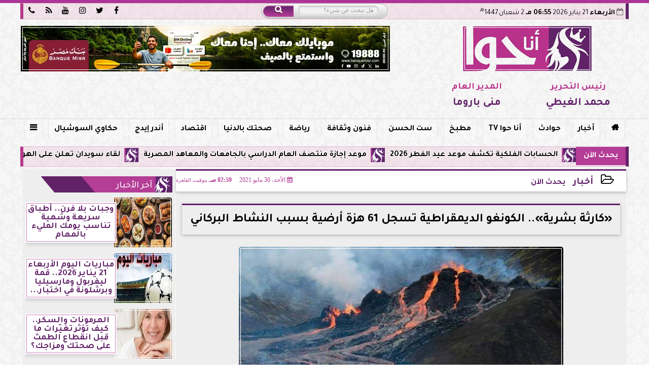

--- FILE ---
content_type: text/html; charset=UTF-8
request_url: https://www.anahwa.com/200109
body_size: 32947
content:
<!DOCTYPE html>
<html dir="rtl" lang="ar" prefix="og: http://ogp.me/ns#">
<head>
	<meta name="viewport" content="width=device-width,minimum-scale=1,initial-scale=1"/>
	<meta http-equiv="content-type" content="text/html; charset=UTF-8" charset="utf-8">
	<meta http-equiv="X-UA-Compatible" content="IE=edge,chrome=1"/>
	<meta name="robots" content="INDEX, FOLLOW"/>
	<meta name="googlebot" content="INDEX, FOLLOW"/>
	<title>«كارثة بشرية».. الكونغو الديمقراطية تسجل 61 هزة أرضية بسبب النشاط البركاني | أخبار | أنا حوا</title>
	<meta name="description" itemprop="description" content="سجلت في الكونغو الديمقراطية ما لا يقل عن 61 هزة أرضية خلال الـ 24 ساعة الماضية على خلفية النشاط البركاني في هذا البلد وأوضح خبراء زلازل محليين أن الهزات سببها" />
	
	<meta name="twitter:card" content="summary_large_image"></meta>
	<meta name="twitter:title" property="og:title" itemprop="name" content="«كارثة بشرية».. الكونغو الديمقراطية تسجل 61 هزة أرضية بسبب النشاط البركاني | أخبار | أنا حوا"/>
	<meta name="twitter:description" property="og:description" content=" سجلت في الكونغو الديمقراطية ما لا يقل عن 61 هزة أرضية خلال الـ 24 ساعة الماضية على خلفية النشاط البركاني في هذا البلد وأوضح خبراء زلازل محليين أن الهزات سببها "/>
	<meta property="og:image" name="twitter:image" itemprop="image" content="https://www.anahwa.com/img/20/0/200109.jpg"/>
	<meta property="og:image:secure_url" content="https://www.anahwa.com/img/20/0/200109.jpg" />
	<meta property="og:image:width" content="512" />
	<meta property="og:image:height" content="512" />
	<meta name="twitter:image:alt" property="og:image:alt" content="أنا حوا" />
	<meta name="twitter:domain" content="anahwa.com"/>
	<meta name="twitter:site" content="@anahwaweb"/>
	<meta name="twitter:creator" content="@anahwaweb"></meta>
	<meta name="theme-color" content="#b43d96" />
	<meta property="og:type" content="article"/>
	<meta property="og:locale" content="ar_AR"/>
	<meta property="fb:app_id" content="260210115851628" />
	<meta property="og:url" content="https://www.anahwa.com/200109" />
	<meta name="author" property="og:site_name" content="أنا حوا" />
	<meta property="article:published_time" content="2021-05-30T02:59:27+02:00"/>
	<script type="application/ld+json">
	{
	"@context": "https://schema.org",
	"@type": "WebPage",
	"name": "«كارثة بشرية».. الكونغو الديمقراطية تسجل 61 هزة أرضية بسبب النشاط البركاني | أخبار | أنا حوا",
	"description": " سجلت في الكونغو الديمقراطية ما لا يقل عن 61 هزة أرضية خلال الـ 24 ساعة الماضية على خلفية النشاط البركاني في هذا البلد وأوضح خبراء زلازل محليين أن الهزات سببها ",
	"publisher": {"@type":"Organization","name":"أنا حوا","logo":{"@type":"ImageObject","url":"https://www.anahwa.com/ix/GfX/logo.png"}},
	"identifier": "https://www.anahwa.com/200109",
	"url": "https://www.anahwa.com/200109"
	}
	</script>
	<script type="application/ld+json">
	{
	"@context": "http://schema.org",
	"@type": "NewsArticle",
	"mainEntityOfPage": "https://www.anahwa.com/200109",
	"headline": "«كارثة بشرية».. الكونغو الديمقراطية تسجل 61 هزة أرضية بسبب النشاط البركاني | أخبار | أنا حوا",
	"datePublished": "2021-05-30T02:59:27+02:00",
	"dateModified": "2021-05-30T02:59:27+02:00",
	"description": " سجلت في الكونغو الديمقراطية ما لا يقل عن 61 هزة أرضية خلال الـ 24 ساعة الماضية على خلفية النشاط البركاني في هذا البلد وأوضح خبراء زلازل محليين أن الهزات سببها ",
	"author": {"@type": "Person", "name": "أنا حوا"},
	"publisher": {"@type": "Organization", "name": "أنا حوا", "logo": {"@type": "ImageObject", "url": "https://www.anahwa.com/ix/GfX/logo.png", "width": 100, "height": 60}},
	"image": {"@type": "ImageObject", "url": "https://www.anahwa.com/img/20/0/200109.jpg", "height": 800, "width": 450}
	}
	</script>
	<script type="application/ld+json">
	{
	"@context": "https://schema.org",
	"@type": "Organization",
	"url": "https://www.anahwa.com",
	"name": "أنا حوا",
	"logo": "https://www.anahwa.com/ix/GfX/logo.png",
	"description": "<b>أنا حوا</b> منصة صحفية إلكترونيه هدفها وصول الخبر والمعلومات بمصداقية تامة وسرعة ومهنية. هدفنا أن نحيط حواء بكل ما يحدث فى العالم وكل ما يهم حياتها بالتفصيل من أجل أن تشرق وتزداد جمالاً وتشغل المكانة التى تستحقها كأنثى وكإنسان يضيف للحياة بل هى أصل الحياة. ومن أجل آدم يعلم يقيناً أنه يكون أسعد وأفضل بالتكامل معها وليس التأخر أو التناقض. نحن موقع من أجل حواء وآدم من أجل الإنسان الناطق بالعربية فى كل مكان.",
	"sameAs": [
	"https://www.facebook.com/anahwaofficial",
	"https://twitter.com/anahwaweb",
	"https://www.youtube.com/channel/UC84YLLRuwkKpK6bkAtVN0Jw",
	"https://www.instagram.com/anahwa_platform/"
	]
	}
	</script>
	<link rel="dns-prefetch" href="//connect.facebook.net"/>
	<link rel="shortcut icon" type="image/x-icon" href="favicon.ico"/>
	<link rel="canonical" href="https://www.anahwa.com/200109" />
	<style>@font-face {font-family:'Tajawal'; font-style:normal; font-weight:400; font-display:swap; src:url('/font/tajawal/Iura6YBj_oCad4k1nzSBDZxLhLFw4Q.woff') format('woff'); unicode-range:U+0600-06FF, U+200C-200E, U+2010-2011, U+204F, U+2E41, U+FB50-FDFF, U+FE80-FEFC;}@font-face {font-family:'Tajawal'; font-style:normal; font-weight:400; font-display:swap; src:url('/font/tajawal/Iura6YBj_oCad4k1nzGBDZxLhLE.woff') format('woff'); unicode-range:U+0000-00FF, U+0131, U+0152-0153, U+02BB-02BC, U+02C6, U+02DA, U+02DC, U+2000-206F, U+2074, U+20AC, U+2122, U+2191, U+2193, U+2212, U+2215, U+FEFF, U+FFFD;}@font-face {font-family:'Tajawal'; font-style:normal; font-weight:500; font-display:swap; src:url('/font/tajawal/Iurf6YBj_oCad4k1l8KiHrRpj5tK6GwN9w.woff') format('woff'); unicode-range:U+0600-06FF, U+200C-200E, U+2010-2011, U+204F, U+2E41, U+FB50-FDFF, U+FE80-FEFC;}@font-face {font-family:'Tajawal'; font-style:normal; font-weight:500; font-display:swap; src:url('/font/tajawal/Iurf6YBj_oCad4k1l8KiHrFpj5tK6Gw.woff') format('woff'); unicode-range:U+0000-00FF, U+0131, U+0152-0153, U+02BB-02BC, U+02C6, U+02DA, U+02DC, U+2000-206F, U+2074, U+20AC, U+2122, U+2191, U+2193, U+2212, U+2215, U+FEFF, U+FFFD;}@font-face {font-family:'Tajawal'; font-style:normal; font-weight:700; font-display:swap; src:url('/font/tajawal/Iurf6YBj_oCad4k1l4qkHrRpj5tK6GwN9w.woff') format('woff'); unicode-range:U+0600-06FF, U+200C-200E, U+2010-2011, U+204F, U+2E41, U+FB50-FDFF, U+FE80-FEFC;}@font-face {font-family:'Tajawal'; font-style:normal; font-weight:700; font-display:swap; src:url('/font/tajawal/Iurf6YBj_oCad4k1l4qkHrFpj5tK6Gw.woff') format('woff');unicode-range:U+0000-00FF, U+0131, U+0152-0153, U+02BB-02BC, U+02C6, U+02DA, U+02DC, U+2000-206F, U+2074, U+20AC, U+2122, U+2191, U+2193, U+2212, U+2215, U+FEFF, U+FFFD;}@font-face{font-family:'FontAwesome';src:url('/font/fontawesome-webfont.eot?v=4.7.0');src:url('/font/fontawesome-webfont.eot?#iefix&v=4.7.0') format('embedded-opentype'),url('/font/fontawesome-webfont.woff2?v=4.7.0') format('woff2'),url('/font/fontawesome-webfont.woff?v=4.7.0') format('woff'),url('/font/fontawesome-webfont.ttf?v=4.7.0') format('truetype'),url('/font/fontawesome-webfont.svg?v=4.7.0#fontawesomeregular') format('svg');font-weight:normal;font-style:normal; font-display:swap;}.fa{display:inline-block;font:normal normal normal 14px/1 FontAwesome;font-size:inherit;text-rendering:auto;-webkit-font-smoothing:antialiased;-moz-osx-font-smoothing:grayscale}.fa-facebook-square:before{content:'\f082'}.fa-facebook:before{content:'\f09a'}.fa-twitter-square:before{content:'\f081'}.fa-twitter:before{content:'\f099'}.fa-youtube-square:before{content:'\f166'}.fa-youtube:before{content:'\f167'}.fa-google-plus-square:before{content:'\f0d4'}.fa-google-plus:before{content:'\f0d5'}.fa-rss-square:before{content:'\f143'}.fa-rss:before{content:'\f09e'}.fa-instagram:before{content:'\f16d'}.fa-tags:before{content:'\f02c';}.fa-calendar:before{content:'\f073';}.fa-calendar-o:before{content:'\f133';}.fa-clock:before{content:'\f017';}.fa-folder-open-o:before{content:'\f115';}.fa-print:before{content:'\f02f';}.fa-edit:before{content:'\f044';}.fa-external-link:before{content:'\f08e';}.fa-home:before {content:'\f015';}.fa-info-circle:before {content:'\f05a';}.fa-info:before {content:'\f129';}.fa-phone-square:before {content:'\f098';}.fa-phone:before {content:'\f095';}.fa-envelope-o:before {content:'\f003';}.fa-whatsapp:before {content:'\f232';}.fa-share-alt-square:before {content:'\f1e1';}.fa-share-alt:before {content:'\f1e0';} .fa-bars:before{content:'\f0c9';}.fa-bullhorn:before{content:'\f0a1';} .fa-search:before{content:'\f002';}.fa-map-marker:before{content:'\f041';}.fa-black-tie:before{content:'\f27e';}.fa-linkedin-square:before{content:'\f08c';}.fa-telegram:before{content:'\f2c6';}.fa-link:before{content:'\f0c1';}.fa-wikipedia-w:before{content:'\f266';}.fa-soundcloud:before{content:'\f1be';}.fa-language:before{content:'\f1ab';}.fa-spinner:before{content:'\f110';}.fa-newspaper-o:before{content:'\f1ea';}.fa-play:before{content:'\f04b';}.fa-camera:before{content:'\f030';}.fa-user-circle-o:before{content:'\f2be';}.fa-plus:before {content:'\f067';}.fa-minus:before {content:'\f068';}.fa-times:before {content:'\f00d';}.fa-television:before {content:'\f26c';}.fa-volume-up:before{content:'\f028';}.fa-file-audio-o:before{content:'\f1c7';}.fa-download:before{content:'\f019';}.fa-commenting:before{content:'\f27a';}.fa-commenting-o:before{content:'\f27b';}.fa-file-pdf-o:before{content:'\f1c1';}.fa-file-text:before{content:'\f15c';}.fa-file-text-o:before{content:'\f0f6';}.fa-check-square-o:before{content:'\f046';}.fa-chevron-circle-up:before{content:'\f139';}.fa-chevron-circle-down:before{content:'\f13a';}.fa-chevron-circle-right:before{content:'\f138';}.fa-chevron-circle-left:before{content:'\f137';}.fa-mobile:before{content:'\f10b';}.fa-2x {font-size:2em;}.fa-fw {width:1.29em; text-align:center;}.fa-flip-horizontal {-ms-filter:'progid:DXImageTransform.Microsoft.BasicImage(rotation=0, mirror=1)'; -webkit-transform:scale(-1, 1); -ms-transform:scale(-1, 1); transform:scale(-1, 1);}.fa-spin {-webkit-animation:fa-spin 2s infinite linear; animation:fa-spin 2s infinite linear;} .fa-pulse {-webkit-animation:fa-spin 1s infinite steps(8); animation:fa-spin 1s infinite steps(8);} .fa-spin-hover:hover {-webkit-animation:fa-spin 1s infinite linear; animation:fa-spin 1s infinite linear;}@-webkit-keyframes fa-spin {0% {-webkit-transform:rotate(0deg); transform:rotate(0deg);} 100% { -webkit-transform:rotate(359deg); transform:rotate(359deg);}}@keyframes fa-spin {0% {-webkit-transform:rotate(0deg); transform:rotate(0deg);} 100% {-webkit-transform:rotate(359deg); transform:rotate(359deg);}} article {}article h1 {font:bold 1.5em/1.5em Tajawal, Traditional Arabic; margin:1em 0.5em; padding:0 0.5em; text-align:center;}article h2 {font:bold 1.25em/1.25em Tajawal, Traditional Arabic; margin:0.5em; padding:0 0.5em;}article h3 {font:bold 0.85em/1em Tajawal, Traditional Arabic; margin:1em; padding:0 1.0em;}article h3.article {float:right;} article h3.article img {width:125px;}article h1.title {clear:both;}article p {text-indent:0.5em;}article a {font-weight:bold; border-bottom:1px dotted #eeeeee;}article a:hover {border-color:#bbbbbb;}article iframe {width:100%; max-width:100%; margin:0 auto !important;}article time {font:normal 12px/12px tahoma;}article time.meta {color:transparent; position:absolute;}article ul {margin:0.5em 1em; padding:0.5em 1em; list-style:circle;}article .artinfo {display:block; border:1px solid #EEEEEE; border-width:1px 0px; padding:3px 0px; font:normal 12px tahoma; overflow:hidden;}article .artinfo i.fa {padding:0px 10px;}article .artinfo time {display:block; padding:10px 0px 5px; color:#333333; }article .artinfo b.cat a {color:#BB0000; font:normal 12px tahoma;}article .artinfo.tags a {font:normal 12px/20px tahoma; color:#555555; text-decoration:none; display:inline-block; text-decoration:none; padding:3px 8px; border:1px solid #DEDEDE; -webkit-border-radius:3px; -moz-border-radius:3px; border-radius:3px; cursor:pointer; border-color:#dedede #d8d8d8 #d3d3d3; text-shadow:0 1px 0 #fff; -webkit-box-shadow:0 1px 1px #eaeaea, inset 0 1px 0 #fbfbfb; -moz-box-shadow:0 1px 1px #eaeaea, inset 0 1px 0 #fbfbfb; box-shadow:0 1px 1px #eaeaea, inset 0 1px 0 #fbfbfb; -webkit-transition:all ease-in-out 0.2s; -moz-transition:all ease-in-out 0.5s; -o-transition:all ease-in-out 0.5s; transition:all ease-in-out 0.5s; background:#ffffff; background:-moz-linear-gradient(top, #ffffff 0%, #f6f6f6 47%, #ededed 100%); background:-webkit-gradient(linear, left top, left bottom, color-stop(0%,#ffffff), color-stop(47%,#f6f6f6), color-stop(100%,#ededed)); background:-webkit-linear-gradient(top, #ffffff 0%,#f6f6f6 47%,#ededed 100%); background:-o-linear-gradient(top, #ffffff 0%,#f6f6f6 47%,#ededed 100%); background:-ms-linear-gradient(top, #ffffff 0%,#f6f6f6 47%,#ededed 100%); background:linear-gradient(top, #ffffff 0%,#f6f6f6 47%,#ededed 100%);}article .artinfo.tags a:before {content:"\020 \020 \020 \0BB \020"; color:#666666;}article .artinfo .tsource a img {float:right;}article .HSource {margin:5px auto; padding:5px; text-align:center; background:-moz-linear-gradient(top,rgba(255,255,255,1) 0%, rgba(255,255,255,0) 100%); background:-webkit-linear-gradient(top,rgba(255,255,255,1) 0%,rgba(255,255,255,0) 100%); background:linear-gradient(to bottom,rgba(255,255,255,1) 0%,rgba(255,255,255,0) 100%); filter:progid:DXImageTransform.Microsoft.gradient( startColorstr='#ffffff', endColorstr='#00ffffff',GradientType=0 );}article .HSource a img {vertical-align:middle;}article .social {display:block; padding:2px 25px; text-align:left;}article .artiframe {margin:0 auto; text-align:center; max-width:700px;}article .artiframe iframe {margin:0 auto;}article .artiframe .twitter-video {margin:0 auto !important; text-align:center !important;}article > div {font-family:Arial; font-size:1.5em; line-height:1.5em; margin:0px; padding:0px;}article > div > p {margin:0.1em 0.5em; padding:0.1em 0.5em; text-align:justify;}article > div > p > img {display:block; margin:5px auto; max-width:100%;}article aside {display:block; margin:0px 10px; padding:5px 0px 0px; background:#F0F0F0; width:100%; text-align:center;}article aside h2 {color:#FFFFFF; background:#000000; margin:0px;}article figure {font-family:'Tajawal', Arial, sans-serif; text-align:center;}article figure figcaption {text-align:center; font:normal 12px tahoma;}article aside amp-img, article aside img {margin:0 auto; display:block; max-width:240px;}article amp-img, article img {max-width:100%;}article address {margin:5px; padding:5px; display:inline-block;}article bdi {font-style:normal; font-weight:bold;}article .content_336x280_ad {display:block; margin:0 auto; width:336px; height:280px;}article .photoalbum {max-width:700px; margin:0px auto; border:5px solid #ffffff; background-color:#ffffff;}article .photoalbum .albthumbs {display:grid; grid-template-columns:repeat(5, 1fr); grid-gap:5px; margin:5px 0px 10px;}article .photoalbum .panel-main img, article .photoalbum .albthumbs img {width:100%; height:auto; margin:0 auto;}article .photoalbum .albthumbs img {width:auto !important; max-width:150px; max-height:75px; cursor:pointer;}article .pdf {margin:1em auto; padding:1em; width:75%; text-align:center; box-shadow:0px 0px 10px rgba(0,0,0,0.5);}article ins.adsbygoogle {max-width:100%;}article #topic_content .topic_inlink {display:none; border:2px solid #b43d96; border-width:2px 0px; margin:5px auto; padding:2px 5px;}article #topic_content .topic_inlink h4 {margin:0; padding:0; font:normal 12px/16px tahoma; text-align:center;}article #topic_content .topic_inlink ul {list-style-type:none; margin:0px; padding:0px;}article #topic_content .topic_inlink ul li {display:none;}article #topic_content .topic_inlink ul li:first-child {display:block;}article #topic_content .topic_inlink ul li a {display:block; overflow:hidden;}article #topic_content .topic_inlink ul li a img {width:90px; float:right;}article #topic_content blockquote {background:#f9f9f9; border-right:10px solid #ccc; margin:0.5em 10px; padding:0.5em 10px; quotes:"“" "”" "‘" "’";}article #topic_content blockquote:before {color:#ccc; content:open-quote; font-size:4em; line-height:0.1em; margin-left:0.25em; vertical-align:-0.4em;}article #topic_content blockquote:after {color:#ccc; content:close-quote; font-size:4em; line-height:0.1em; margin-right:0.25em; vertical-align:-0.4em;}article #topic_content blockquote p {margin:0.25em;}article .infoline {width:100%; background:#ffffff; margin:0px 0px 20px 0px; border-top:3px solid #CC0000; box-shadow:0px 2px 6px rgba(0,0,0,0.25);}article .infoline b {display:inline-block; padding-right:1em;}article .infoline b label {cursor:pointer;}article .infoline b a {border:none; background:transparent url(ix/GfX/icn.png) no-repeat center right; padding-right:40px; font:bold 0.8em/1em Tajawal;}article .banner .w320, article .banner .w320 iframe {border:none; padding:0px; margin:0px auto; width:320px !important;}article .banner .w336, article .banner .w336 iframe {border:none; padding:0px; margin:0px auto; width:336px !important;}.fb_iframe_widget_fluid_desktop iframe {width:100% !important;}.inarticle {overflow:hidden;}.inarticle a {display:inline-block; margin:0 auto 10px; text-align:center;}twitter-widget {margin:0 auto;}@keyframes fadeIn { to { opacity:1;}}article .photoalbum .fade-in { opacity:0; animation:fadeIn 0.5s ease-in 1 forwards;}.fixed-height-container {position:relative; width:100%; height:300px;}amp-img.contain img {object-fit:contain;}.closelightbox {font:bold 2em/1em Traditional Arabic; margin:5px; padding:5px; z-index:999; overflow:hidden; position:absolute; cursor:pointer;}section {}section h2, section h4 {font:bold 1.0em/2em Tajawal; margin:2px 0px; padding:0 15px; clear:both; background:#F9F9F9; color:#000000; text-shadow:0px 0px 0px #FFFFFF; border:1px solid #333333; border-width:0px 10px 1px 0px;}section h3 {font:bold 1.0em/2em 'Traditional Arabic'; margin:2px 0px; padding:0 15px; clear:both; background:#EEEEEE; color:#000000; text-shadow:0px 0px 0px #FFFFFF; border:1px solid #333333; border-width:0px 10px 1px 0px;}section.related {overflow:hidden;}section.related ul {margin:0px 5px; padding:0px 5px;}section.related ul li {overflow:hidden;}section.related ul li a {display:block; font:bold 0.8em/1.75em Tajawal; overflow:hidden; -moz-transition:all 0.3s ease-in; -webkit-transition:all 0.3s ease-in; transition:all 0.3s ease-in;}section.related ul li a img {float:right; margin:1px; padding:1px; width:120px; height:65px; border:1px solid #333333; -moz-transition:all 0.3s ease-in; -webkit-transition:all 0.3s ease-in; transition:all 0.3s ease-in;}section ol {margin:0px 5px; padding:0px 5px;}section ol li {overflow:hidden;}section ol li a {display:block; font:bold 0.95em/1.40em 'Arial'; overflow:hidden; -moz-transition:all 0.3s ease-in; -webkit-transition:all 0.3s ease-in; transition:all 0.3s ease-in;}section ol li a:hover {background:#EEEEEE;}section ol li a img {float:right; margin:1px; padding:1px; width:120px; height:65px; border:1px solid #333333; -moz-transition:all 0.3s ease-in; -webkit-transition:all 0.3s ease-in; transition:all 0.3s ease-in;}section ol li a:hover img {background:#EEEEEE;}article div.sharetable {direction:ltr; display:table; width:100%; table-layout:fixed; margin:0px; padding:0px; max-height:48px; overflow:hidden;}article div.sharetable > a {display:table-cell; width:2%; color:#ffffff; text-align:center; border:1px solid #ffffff; border-width:0px 1px; overflow:hidden;}article div.sharetable > a:hover {opacity:0.5;}article div.sharetable > a.fb {background-color:#3b5999;}article div.sharetable > a.tw {background-color:#00aced;}article div.sharetable > a.gp {background-color:#d34836;}article div.sharetable > a.em {background-color:#eeeeee;}article div.sharetable > a.wt {background-color:#57c93e;}article div.sharetable > a.pn {background-color:#cb2027;}article div.sharetable > a.pr {background-color:#666666;}article div.sharetable > a i.fa {}div.MobileShareBar {margin:5px 0px; max-width:100%; overflow:hidden;}div.MobileShareBar ul {margin:0px; padding:0px;}div.MobileShareBar ul li {display:block; margin:0px; padding:0px; border:none; float:right; list-style-type:none; padding-right:1%; text-align:center;}div.MobileShareBar ul li.tw {}div.MobileShareBar ul li.fb {}div.MobileShareBar ul li.gp {}div.MobileShareBar ul li iframe {float:right; z-index:1;}div.MobileShareBar ul li:hover iframe {float:right; z-index:1;}div.MobileShareBar ul li div {margin:0px; padding:0px; line-height:0px; right:5px; overflow:hidden;}ul.keys {}ul.keys li {line-height:1.5em;}ul.keys li a {text-align:center; font:normal 0.75em/1em Tajawal; border-bottom:1px solid #b43d96;}ul.keys li a:hover {color:#b43d96;}ul.keys li a b {display:block; background:#b43d96; color:#FFFFFF; padding:0.5em 1em; font-size:0.75em; line-height:1.0em;}ul.keys li a:hover b {}article .keyarticles {background:#EEEEEE; border:1px solid #CCCCCC; box-shadow:1px 1px 1px #CCCCCC;}article .keyarticles h4 {margin:10px 0px 0px; padding:0px; font:bold 0.75em/1.5em Tajawal; background:#CCCCCC; border:1px solid #BBBBBB; border-width:1px 0px;}article .keyarticles ul {margin:0px; list-style:none;}article .keyarticles ul li {margin-bottom:5px; font:normal 0.65em/1.25em Tajawal; overflow:hidden;}article .keyarticles ul li:nth-child(n+4) {display:none;}article .keyarticles ul li a {}article .keyarticles ul li a img {width:80px; height:60px !important; float:right; padding-left:1em;}@media (min-width:478px) {article .artinfo time {padding:0px 20px; float:left;}article aside {width:300px; float:left;}}@media (min-width:730px) {article .content_336x280_ad {margin:30px 10px 0px 0px; float:left;}ul.keys li a b {display:inline-block;}section.related ul li {width:49%; float:right;}section ol li {width:49%; float:right;}section ol li:nth-child(even) {float:left;}.inarticle a img {max-width:100%;}.inarticle a:nth-child(odd) {float:right;}.inarticle a:nth-child(even) {float:left;}}  :root {--COLOR1:#b43d96;}* {box-sizing:border-box; -moz-box-sizing:border-box; -webkit-box-sizing:border-box;} html {scroll-behavior:smooth;} ::-webkit-scrollbar {width:16px;} ::-webkit-scrollbar-track {background:#f1f1f1; -webkit-box-shadow:inset 0 0 6px rgba(0,0,0,0.3);} ::-webkit-scrollbar-thumb {background:#b43d96; outline:1px solid slategrey; } ::-webkit-scrollbar-thumb:hover {background:#612268; border-radius:6px; } body {margin:0 auto; cursor:default;} a {text-decoration:none; color:#000000;} ul {margin:0px; padding:0px; list-style:none;} h1, h2, h3, h4, h5, h6, select, label {font-family:'Tajawal', Arial, sans-serif;} figcaption, figure, main {display:block;} dfn {display:none;} fieldset {border:none;} ins.adsbygoogle[data-ad-status='unfilled'] {display:none !important;} .clear {clear:both;} .rtl {direction:rtl;} .ltr {direction:ltr;} .left {text-align:right;} .right {text-align:right;} .center {text-align:center;} .relative {position:relative;} .absolute {position:absolute;} .fixed {position:fixed;} .floatR {float:right;} .floatL {float:left;} .floatN {float:none;} .displayblock {display:block;} .th000 {max-width:1030px; margin:0 auto;} .th012 {max-width:1200px; margin:0 auto;} .th00 {max-width:100%; margin:0 auto;}.clr {color:#b43d96;} .xsel {-webkit-touch-callout:none; -webkit-user-select:none; -khtml-user-select:none; -moz-user-select:none; -ms-user-select:none; user-select:none;} .m0 {margin:0px;} .mbot10 {margin-bottom:10px;} .mtop5 {margin-top:5px;} .mtop10 {margin-top:10px;} .mb4 {margin-bottom:2rem;} .m0a {margin:0 auto;} .m0i {margin:0px !important;} .p0i {padding:0px !important;} .ptop20 {padding-top:20px;} .mbot10i {margin-bottom:10px !important;}.left-0 {left:0;} .right-0 {right:0;} .bottom-0 {bottom:0;} .top-0 {top:0;}.hidden {display:none;} .hiddeni {display:none !important;} .showLG {display:none;} .showSM {display:block;} .banner {direction:ltr; margin:0 auto; text-align:center; overflow:hidden; font-size:1em; line-height:1em; width:100%; } .banner a {display:block; line-height:0%;} .banner a img {max-width:100%;} .banner div {margin:0 auto;} .banner iframe {width:auto;} .lineheight3 {line-height:3em;}.line-height-1{line-height:1rem}.line-height-2{line-height:1.125rem}.line-height-3{line-height:1.5rem}.line-height-4{line-height:2rem} .YR {opacity:0;} .animate {moz-transition:all 0.5s; -webkit-transition:all 0.5s; transition:all 0.5s; -webkit-transition:all 0.5s ease-in-out; -o-transition:all 0.5s ease-in-out; -ms-transition:all 0.5s ease-in-out; transition:all 0.5s ease-in-out;} .blink_me {animation:blinker 1s linear infinite;} @keyframes blinker {50% {opacity:0;}} .WAITcss {visibility:hidden; animation:waitcss 0s 2s forwards;} .WAITcss0 {visibility:hidden; animation:waitcss 0s 0s forwards;} .WAIT3 {-webkit-animation:WAIT3 3s forwards; -moz-animation:WAIT3 3s forwards; -o-animation:WAIT3 3s forwards; animation:WAIT3 3s forwards;} @keyframes waitcss {to {visibility:visible; } } @-webkit-keyframes WAIT3 {0% {opacity:0; } 100% {opacity:1; }} @-moz-keyframes WAIT3 {0% {opacity:0; } 100% {opacity:1; }} @-o-keyframes WAIT3 {0% {opacity:0; } 100% {opacity:1; }} @keyframes WAIT3 {0% {opacity:0; } 100% {opacity:1; }} .dark-mode {background-color:#18212b; color:white;} header, footer, #site {margin:0 auto; clear:both;} header, footer {font-family:'Tajawal', Arial, sans-serif;} header #HLvA, header #HLvB, header #HLvC, header #HLvD {clear:both;} header #HLvA #HLvAL {margin:0 auto; width:200px; height:36px;} header #HLvA #HLvAR {width:100%; height:36px; text-align:center;} header #HLvB #HLvBR {text-align:center;} header #HLvD {margin:5px auto; height:32px; -webkit-border-radius:5px; -moz-border-radius:5px; border-radius:5px; overflow:hidden;} footer #FLvA, footer #FLvB, footer #FLvC {clear:both; overflow:hidden;} footer #FLvB #FLvBR {text-align:center;} footer #FLvC {text-align:center; color:#FFFFFF;} #HDFix {position:fixed; top:-1px; width:100%; z-index:9; height:32px; background:#b43d96;} #HDFix h5 {margin:0 auto; text-align:center;} #HDFix > h5 > label {float:right; color:#FFFFFF; background:#b43d96; z-index:999; display:block; position:relative; width:32px; height:32px; top:0; left:0; cursor:pointer; -moz-transition:all 0.3s ease-in; -webkit-transition:all 0.3s ease-in; transition:all 0.3s ease-in;} #HDFix > h5 > label:hover, #HDFix > h5 > label:active {-webkit-transform:scaleX(-1); transform:scaleX(-1);} #HDFix > h5 > label.fetch {float:left;} #HDFix h5 a img {max-height:32px;} .mobilesidemenu {width:0; float:right;} .mobilesidemenu, .mobilesidemenu * {-moz-box-sizing:border-box; box-sizing:border-box;} .mobilesidemenu input[type="checkbox"] {position:absolute; left:0; top:0; visibility:hidden;} .mobilesidemenu nav {margin:0; padding:5px; position:fixed; border-right:1px solid gray; font:bold 14px Verdana; width:280px; height:100%; opacity:0.25; left:-280px; top:0; z-index:10000; -webkit-transform:translate3d(0, 0, 0); transform:translate3d(0, 0, 0); -webkit-transition:all 750ms cubic-bezier(0.68, -0.55, 0.265, 1.55); transition:all 750ms cubic-bezier(0.68, -0.55, 0.265, 1.55);; background:#FFFFFF;} .mobilesidemenu nav li h1, .mobilesidemenu nav li h3 {margin:0px; padding:0px; font-size:1em;} .mobilesidemenu ul {list-style:none; margin:0; padding:0; width:100%; height:100%; overflow-y:scroll;} .mobilesidemenu ul::-webkit-scrollbar {width:0px; background:transparent;} .mobilesidemenu ul::-webkit-scrollbar-thumb {background:#FF0000;} .mobilesidemenu li {} .mobilesidemenu li a, .mobilesidemenu li form {display:block; text-decoration:none; font-size:1.4em; border-left:8px solid gray; border-bottom:1px solid #c1c1c1; color:#3b3b3b; margin:0; padding:12px;} .mobilesidemenu li a:hover {background:black; color:white;} .mobilesidemenu li form {margin:0px; padding:2px 0px 6px; text-align:center;} .mobilesidemenu li form input[type="text"] {width:70%; padding:4px; font:normal 12px "Tahoma, FontAwesome";} .mobilesidemenu ul li:first-child a {text-align:center} .mobilesidemenu ul li:first-child a img {max-height:32px; max-width:100px;} .mobilesidemenu ul li.SocialNetworks {text-align:center;} .mobilesidemenu ul li.SocialNetworks a {display:inline-block; border:none; padding:2px 10px;} .mobilesidemenu nav label {cursor:pointer; position:absolute; text-transform:lowercase; right:0; top:0; -moz-border-radius:0 0 0 40px; -webkit-border-radius:0 0 0 40px; border-radius:0 0 0 40px; width:40px; height:30px; background:black; box-shadow:0 0 5px gray; text-align:center;} .mobilesidemenu nav label::after {content:"x"; color:white; display:block; font-size:16px; margin-top:2px; margin-left:6px; -moz-transition:all 0.3s ease-in; -webkit-transition:all 0.3s ease-in; transition:all 0.3s ease-in;} .mobilesidemenu .overlay {position:fixed; width:100%; height:100%; left:0; top:0; opacity:.6; background:black; z-index:1001; visibility:hidden;} .mobilesidemenu .overlay label {width:100%; height:100%; position:absolute;} .mobilesidemenu nav label:hover::after {-moz-transform:rotatey(180deg); -ms-transform:rotatey(180deg); -webkit-transform:rotatey(180deg); transform:rotatey(180deg);} .mobilesidemenu input[type="checkbox"]:checked ~ label {border-color:transparent;} .mobilesidemenu input[type="checkbox"]:checked ~ label::before {transform:rotate(-45deg);} .mobilesidemenu input[type="checkbox"]:checked ~ label::after {transform:rotate(45deg);} .mobilesidemenu input[type="checkbox"]:checked ~ nav {left:0; opacity:1;} .mobilesidemenu input[type="checkbox"]:checked ~ div.overlay {visibility:visible;} .button {background-color:#b43d96; border:none; color:white; padding:15px 32px; text-align:center; text-decoration:none; display:inline-block; font-size:16px; margin:4px 2px; cursor:pointer;} .animax {-webkit-animation-duration:1s; animation-duration:1s; -webkit-animation-fill-mode:both; animation-fill-mode:both;} .salaty {text-align:center; font:normal 12px/16px tahoma;} .salaty .select select {margin:0 auto; width:90%; text-align:center; text-align-last:center; font:normal 12px/16px tahoma; background-color:#b43d96; color:#FFFFFF;} .salaty .select option {text-align:center;} .salaty fieldset {margin:0 auto; width:200px;} .salaty fieldset > div {margin:-2em 0 0 0;} .salaty fieldset div {border:1px solid transparent;} .salaty fieldset div.now {border-color:#b43d96;} .salaty fieldset legend {display:block; width:100%; max-width:160px; font:bold 1em/2em Tajawal; background:#b43d96; color:#fff; margin:0 auto; text-align:center; transform-origin:100% 0%; transform:rotate(-90deg); } .salaty fieldset legend img {transform:rotate(90deg);} .salaty fieldset b, .salaty fieldset code {width:70px; display:inline-block;} .salaty fieldset b {text-align:left; line-height:2em;} .salaty fieldset code {text-align:center;} table {border-collapse:collapse; width:90%; margin:0 auto;} table td, table th {border:1px solid #ddd; padding:8px;} table tr:nth-child(even){background-color:#f2f2f2;} table tr:hover {background-color:#ddd;} table th {padding-top:12px; padding-bottom:12px; text-align:center; background-color:#b43d96CC; color:white;} div.services table {border-collapse:collapse; width:100%;} div.services table caption {font:bold 12px tahoma; background-color:#f9f9f9;} div.services table tr:nth-child(even) {background-color:#f9f9f9;} div.services table th {background-color:#b43d96; color:white;} div.services table td {font:normal 12px/12px tahoma;} #WebSitePoll, #WebSitePoll a {font:normal 1em/2em Tajawal;} .Poll {margin-bottom:1em;} .Poll h2, .Poll h3 {margin:0px; padding:0px; font:bold 1.25em/2em Tajawal;} .Poll ul {padding:0;} .Poll ul li {margin:0; padding:0; font:normal 14px tahoma; text-shadow:0px 1px 1px #999999; list-style-type:none; height:auto !important; width:100% !important;} .Poll ul li:hover {background:#FAFAFA;} .Poll ul li div.bar{background-color:#F4F4F4; border:1px dashed #F1F1F1; -webkit-border-radius:10px; -moz-border-radius:10px; border-radius:10px;} .Poll ul li span {font:normal 12px tahoma; float:left;} .Poll ul li hr {margin:0; padding:0; color:#a00; background-color:#a00; height:12px; border:0; box-shadow:1px 1px 1px #AAAAAA; -webkit-border-radius:10px; -moz-border-radius:10px; border-radius:10px;} .Poll ul li.selected hr {color:#c00; background-color:#c00; box-shadow:1px 1px 1px #333333;} .Poll input[type="radio"] {display:none;} .Poll label {display:block; cursor:pointer; padding:0.25em 1em; font:normal 1em/2em Tajawal; -webkit-transition-duration:0.5s; -moz-transition-duration:0.5s; -o-transition-duration:0.5s; transition-duration:0.5s;} .Poll input[type="radio"]:checked + label {background-color:#00CC00; -webkit-border-radius:5px; -moz-border-radius:5px; border-radius:5px;} .Poll button {margin:0px auto; padding:0px; display:block; font:bold 1.25em/2em Arial; position:relative; background-color:#4CAF50; border:none; color:#FFFFFF; width:200px; text-align:center; -webkit-transition-duration:0.4s; transition-duration:0.4s; text-decoration:none; overflow:hidden; cursor:pointer;} .Poll button:after {content:""; background:#f1f1f1; display:block; position:absolute; padding-top:300%; padding-left:350%; margin-left:-20px !important; margin-top:-120%; opacity:0; transition:all 0.8s;} .Poll button:active:after {padding:0; margin:0; opacity:1; transition:0s;} .webform {margin:10px 5px; background:#F9F9F9; padding:10px 5px; box-shadow:0 0 20px 0 rgba(0, 0, 0, 0.2), 0 5px 5px 0 rgba(0, 0, 0, 0.24); font-size:1em;} .webform form {margin:10px auto;} .webform form input[type="text"], .webform form input[type="email"], .webform form input[type="tel"], .webform form input[type="url"], .webform form textarea, .webform form button[type="submit"] {font:normal 1em/1em Tajawal;} .webform form fieldset {text-align:center; border:medium none !important; margin:0px auto; padding:0; width:90%;} .webform form input[type="text"], .webform form input[type="email"], .webform form input[type="tel"], .webform form input[type="url"], .webform form textarea {margin:0 auto; width:90%; border:1px solid #ccc; background:#FFF; margin:0 0 5px; padding:10px;} .webform form input[type="text"]:hover, .webform form input[type="email"]:hover, .webform form input[type="tel"]:hover, .webform form input[type="url"]:hover, .webform form textarea:hover {-webkit-transition:border-color 0.3s ease-in-out; -moz-transition:border-color 0.3s ease-in-out; transition:border-color 0.3s ease-in-out; border:1px solid #aaa;} .webform form textarea {height:100px; max-width:100%; resize:none;} .webform form button[type="submit"] {cursor:pointer; width:20%; border:none; background:#b43d96; color:#FFF; margin:0px; padding:10px 20px; font-size:1.5em; -webkit-transition:background 0.3s ease-in-out; -moz-transition:background 0.3s ease-in-out; transition:background-color 0.3s ease-in-out;} .webform form button[type="submit"]:hover {background:#612268;} .webform form button[type="submit"]:active {box-shadow:inset 0 1px 3px rgba(0, 0, 0, 0.5);} .webform form input:focus, .webform form textarea:focus {outline:0; border:1px solid #aaa;} .webform form input.email {position:fixed; left:-9000px;} .pagination {direction:rtl; display:inline-block;} .pagination a {color:black; float:right; padding:8px 16px; text-decoration:none; border:1px solid #ddd;} .pagination a.active {background-color:#b43d96; color:white; border:1px solid #b43d96;} .pagination a.nactive {color:#CCCCCC; border:1px solid #CCCCCC; cursor:not-allowed;} .pagination a:hover:not(.active) {background-color:#ddd;} .pagination a:first-child {border-top-right-radius:5px; border-bottom-right-radius:5px;} .pagination a:last-child {border-top-left-radius:5px; border-bottom-left-radius:5px;} .tocicn {clear:both; overflow:hidden;} .tocicn ul li {float:right;} .tocicn ul li a img {width:48px; height:48px;} .animated {-webkit-animation-duration:1s; animation-duration:1s; -webkit-animation-fill-mode:both; animation-fill-mode:both;} .animated.infinite {-webkit-animation-iteration-count:infinite; animation-iteration-count:infinite;} .animated.hinge {-webkit-animation-duration:2s; animation-duration:2s;} @-webkit-keyframes pulse {0% {-webkit-transform:scale3d(1, 1, 1); transform:scale3d(1, 1, 1); } 50% {-webkit-transform:scale3d(1.05, 1.05, 1.05); transform:scale3d(1.05, 1.05, 1.05); } 100% {-webkit-transform:scale3d(1, 1, 1); transform:scale3d(1, 1, 1); }} @keyframes pulse {0% {-webkit-transform:scale3d(1, 1, 1); transform:scale3d(1, 1, 1); } 50% {-webkit-transform:scale3d(1.05, 1.05, 1.05); transform:scale3d(1.05, 1.05, 1.05); } 100% {-webkit-transform:scale3d(1, 1, 1); transform:scale3d(1, 1, 1); }} .pulse {-webkit-animation-name:pulse; animation-name:pulse;} .w3-animate-fading{animation:fading 10s infinite}@keyframes fading{0%{opacity:0}50%{opacity:1}100%{opacity:0}} .w3-animate-opacity{animation:opac 0.8s}@keyframes opac{from{opacity:0} to{opacity:1}} .w3-animate-top{position:relative;animation:animatetop 0.4s}@keyframes animatetop{from{top:-300px;opacity:0} to{top:0;opacity:1}} .w3-animate-left{position:relative;animation:animateleft 0.4s}@keyframes animateleft{from{left:-300px;opacity:0} to{left:0;opacity:1}} .w3-animate-right{position:relative;animation:animateright 0.4s}@keyframes animateright{from{right:-300px;opacity:0} to{right:0;opacity:1}} .w3-animate-bottom{position:relative;animation:animatebottom 0.4s}@keyframes animatebottom{from{bottom:-300px;opacity:0} to{bottom:0;opacity:1}} .w3-animate-zoom {animation:animatezoom 0.6s}@keyframes animatezoom{from{transform:scale(0)} to{transform:scale(1)}} .w3-animate-input{transition:width 0.4s ease-in-out}.w3-animate-input:focus{width:100%!important} #Go2Top {position:fixed; z-index:9999; bottom:-96px; right:4px; border:none; outline:none; background-color:#b43d96; color:#FFFFFF; cursor:pointer; padding:15px; border-radius:10px; font-size:1.5em; opacity:0.75; -webkit-transition:all .5s; transition:all .5s;} #Go2Top:hover {background-color:#33333350;} #AshFix, .AshFix {position:fixed; z-index:9999; bottom:0px; left:0px; right:0px; text-align:center; max-width:300px; max-height:252px; overflow:hidden; transition:all 0.5s ease;} #AshFix #AshFixSVG {display:none;}#AshFixSVG a.AniMe {display:inline-block; float:right; background:rgb(0, 0, 0, 0.5); border-radius:50% 50% 0px 0px; padding:0px 5px;} @media only screen and (max-width:800px) {#AshFix #AshFixSVG {display:block;}} .SkyAd {display:none; z-index:999 !important;} .SkyAdFix {position:fixed !important; top:5px !important;} .FixAdv160 {display:none; width:160px; height:600px; text-align:center; overflow:hidden;} .FixAdv160 img {max-width:160px; max-height:600px;}.modal {position:fixed; z-index:1; left:0; width:100%; height:100%; overflow:auto; background-color:rgb(0,0,0); background-color:rgba(0,0,0,0.4); top:-100%; opacity:0; transition:top 0.4s, opacity 0.4s;} .modal.show {top:0; opacity:1; z-index:999;} .modal-default-close {color:#FFFFFF; float:left; padding:0.5em 0px; font-size:3em; font-weight:bold;} .modal-default-close:hover, .modal-default-close:focus {color:#000000; text-decoration:none; cursor:pointer;} .modal-header {padding:2px 16px; background-color:#b43d96; color:white; font:normal 1em/2em Tajawal;} .modal-body {padding:2px 16px; font-family:'Traditional Arabic', 'Microsoft Uighur'; font-size:1.5em; line-height:2em; text-align:justify;} .modal-footer {padding:2px 16px; background-color:#b43d96; color:white; font:normal 1em/1em Tajawal;} .modal-footer h3 a {color:#ffffff;} .modal-footer h3 a:hover {color:#cccccc;} .modal-content {width:90%; position:relative; background-color:#fefefe; margin:5% auto; padding:0.1em; border:1px solid #888; box-shadow:0 4px 8px 0 rgba(0,0,0,0.2),0 6px 20px 0 rgba(0,0,0,0.19);} .modal-body article p {text-indent:1.5em;}@media (min-width:468px) { #HDFix {display:none;} header #HLvA #HLvAL {float:left;} header #HLvA #HLvAR {float:right; width:calc(100% - 170px);} } @media (min-width:768px) { #Go2Top {right:24px;} .modal-content {width:60%; padding:1em;} } @media (min-width:992px) { header #HLvB #HLvBR {width:260px; float:right;} header #HLvB #HLvBL {width:730px; float:left;} header #HLvB #HLvBlogo {float:right; text-align:center; width:calc(100% - 730px);} header #HLvB #HLvBbnr {float:left; width:728px;} footer #FLvB #FLvBR {width:260px; float:right;} footer #FLvB #FLvBL {width:730px; float:left;} .WrapperSky {margin:0 auto; padding:0px 10px; width:calc(100% - 320px); max-width:1200px;} .FixAdv160 {display:block; position:fixed; top:0px;} #FixAdv160R {float:right; margin-right:-780px; right:51%;} #FixAdv160L {float:left; margin-left:-775px; left:51%;} .SkyAd {width:120px; height:600px; top:200px; z-index:1;} .SkyAdR {right:50%; margin-right:calc(-120px - (1032px/2) - 96px);} .SkyAdL {left:50%; margin-left:calc(-120px - (1032px/2) - 96px);} } @media (min-width:1092px) { #HDFix {max-width:1200px;} .SkyAdR {margin-right:calc(-120px - (1092px/2) - 96px);} .SkyAdL {margin-left:calc(-120px - (1092px/2) - 96px);} } @media (min-width:1200px) { .SkyAd {width:120px; height:600px; top:200px;} .SkyAdR {margin-right:calc(-60px - (1200px/2) - 96px);} .SkyAdL {margin-left:calc(-60px - (1200px/2) - 96px);} } @media (min-width:1350px) { .SkyAd {display:block; width:160px;} } @media (min-width:1500px) { .WrapperSky {width:calc(100% - 200px);} } .w100 {width:100%; max-width:100%; margin:0px; padding:0px} .w1000 {margin:0 auto; max-width:1200px;} .w1200 {margin:0 auto; max-width:1200px;} .wrapper, header, footer {max-width:1200px; padding:0 5px; margin:0 auto; overflow:hidden;} header .CEOEIC {} header .CEOEIC span {display:block; text-align:center;} header .CEOEIC span i {padding:0px 5px; font:normal 1em/2em Tajawal;} header .CEOEIC span b {font:bold 1em/2em Tajawal;} img {max-width:100%; border-radius:5px;} .image {background-size:cover; background-position:center center; border-radius:5px;} .col-md-4 > div, .col-md-12 > div {border:1px solid #0275d8; padding:10px;} .StickSensor {} .box {margin:0 0 16px 0; padding:5px; background:#eee; border-radius:5px;} .Flexed {display:flex; flex-wrap:wrap;} .FlexedBoxC {flex:300px;} .FlexedBoxB {flex:600px;} .FlexedBoxA {flex:900px;} .BodyLR, .BodyL, .BodyR {width:100%; clear:both;} .SideL {width:100%; clear:both;} .SideR {z-index:9;} .SideL .banner a {margin:0px 0px 5px 0px;} @media (min-width:468px) { } @media (min-width:768px) { .SideL {width:250px; float:left; padding:0 6px 0 0; position:relative; clear:none;} .BodyLR, .BodyL {width:calc(100% - 250px); float:right; position:relative; padding:0px; clear:none;} .SideR {width:160px; float:right; padding:0 0 0 6px; position:relative;} header #HLvA #HLvAR {width:360px; text-align:right;} header #HLvA #HLvAL {} header #HLvA #HLvAM {margin:0 auto;} } @media (min-width:992px) { .BodyLR {width:calc(100% - 462px);} .BodyL {width:calc(100% - 302px);} .SideR {display:block;} .SideL {width:300px; padding:0px;} } @media (min-width:1092px) { .w100 {width:calc(100% - 320px); margin:0 auto;} .w100p {width:100% !important;} } .GStyle {} .GStyle h2, .GStyle h3 {margin:9px 0px; position:relative;} .SideL .GStyle h2, .SideL .GStyle h3 {text-align:center;} .GStyle h2:before, .GStyle h3:before {content:''; width:100%; height:2px; bottom:45%; position:absolute; right:0; background:#b43d96;} .GStyle h2 a, .GStyle h3 a {display:inline-block; position:relative; font-size:0.8em; padding:3px 6px; border:1px solid #b43d96; border-radius:1em; transition:all 0.3s; background-size:100% 200%; background-image:linear-gradient(to top, #b43d96 50%, #ffffff 50%);} .GStyle h2 a:hover, .GStyle:hover h2 a, .GStyle h3 a:hover, .GStyle:hover h3 a {color:#ffffff; background-position:0 100%;} .GStyle.GStyleD h2 a, .GStyle.GStyleD h3 a {color:#FFFFFF; background-image:linear-gradient(to top, #FFFFFF 50%, #b43d96 50%);} .GStyle.GStyleD h2 a:hover, .GStyle.GStyleD:hover h2 a, .GStyle.GStyleD h3 a:hover, .GStyle.GStyleD:hover h3 a {color:#b43d96;} .BodyL .GStyle h2 a, .BodyL .GStyle h3 a {margin-right:16px;} .GStyle section {} .GStyle section ul {overflow:hidden;} .GStyle section ul li {margin:0 auto; max-width:450px;} .GStyle section ul li a img {display:block; margin:0 auto; width:98%; height:185px; border:1px solid transparent; border-radius:5px 5px 0px 0px; transition:all 0.25s ease-in-out;} .GStyle section ul li a:hover img {-webkit-filter:brightness(1.1); filter:brightness(1.1);} .GStyle section ul li:hover a img {border-color:#b43d96AA;} .GStyle section ul li a span {display:block; position:relative; width:92%; height:80px; padding:10px; margin:-60px 5% 10px 0px; font:normal 0.85em/1.65em 'Tajawal', Arial, sans-serif; text-align:center; box-shadow:0 5px 5px rgba(0, 0, 0, 10%); background:rgba(255,255,255,0.95); outline:1px solid #b43d96AA; outline-offset:-3px; transition:all 0.25s ease-in-out; overflow:hidden;} .GStyle section ul li a span b {position:absolute; right:0px; top:50%; padding:0px 5px; -ms-transform:translateY(-50%); transform:translateY(-50%); width:100%;} .GStyle section ul li a:hover span {color:#b43d96; outline-offset:-6px; outline-width:2px; -moz-box-shadow:0 5px 5px rgba(0, 0, 0, 10%), inset 0 0 10px #000000AA; -webkit-box-shadow:0 5px 5px rgba(0, 0, 0, 10%), inset 0 0 10px #000000AA; box-shadow:0 5px 5px rgba(0, 0, 0, 10%), inset 0 0 10px #000000AA;} .GStyle section ul li a time {position:relative; bottom:65px; font:normal 12px/16px tahoma; background:#FFFFFF; border-radius:2px; padding:2px 4px; box-shadow:inset 0 0 2px #00000055; right:84%;} .GStyle section ul li a dfn {display:block; position:relative; bottom:170px; text-align:left; z-index:9999; padding-left:10px; font:bold 0.75em/2em Tajawal; width:fit-content;} .GStyle section ul li a dfn:after {content:''; background:rgba(255,255,255,0.75); height:30px; transform:skewY(-5deg); position:absolute; left:0; z-index:-1; display:inline-block; width:-webkit-fill-available;} .GStyle section ul li a dfn img {max-height:32px; max-width:80px; transform:skewY(-5deg); background:rgba(255,255,255,0.5); opacity:0.85; border:1px solid #ffffff33; box-shadow:-1px 1px 1px #00000050; moz-transition:all 0.5s;} .GStyle section ul li a:hover dfn img {opacity:1; background:#ffffff;} .GStyle.GStyleD section ul li a span {color:#FFFFFF; background:#b43d96;} .GStyle.GStyleD section ul li a:hover span {-moz-box-shadow:inset 0 0 10px #00000066; -webkit-box-shadow:inset 0 0 10px #00000066; box-shadow:inset 0 0 10px #00000066;} .GStyle.GStyleT section ul li {width:100%; height:110px; overflow:hidden; clear:both;} .GStyle.GStyleT section ul li a {display:block;} .GStyle.GStyleT section ul li a img {width:40%; float:right; height:100px;} .GStyle.GStyleT section ul li a dfn {bottom:40px; font-weight:normal;} .GStyle.GStyleT section ul li a span {width:62%; float:left; margin:-90px 0px 10px 0px;} .GStyle.GStyleT section ul li a span b {padding:0 2px;} @media (min-width:768px) { .BodyL .GStyle section ul li {width:33%; float:right;} .Body .GStyle section ul li {width:25%; float:left;} .Body .GStyle.GStyleA section ul li:first-child {width:49%;} .GStyle section ul li {max-width:none;} .GStyle.GStyleA section ul li:first-child {width:66%; float:right;} .GStyle.GStyleA section ul li:first-child a img {height:360px;} .GStyle.GStyleA section ul li:first-child a span {position:relative; height:120px; padding:10px; font-size:1em; line-height:35px;} .GStyle.GStyleA section ul li:first-child a span b {display:block; position:absolute; top:50%; -ms-transform:translateY(-50%); transform:translateY(-50%); width:100%;} .GStyle.GStyleB section ul li:first-child, .GStyle.GStyleB section ul li:nth-child(2) {width:50%; float:right;} .GStyle.GStyleB section ul li:first-child a img, .GStyle.GStyleB section ul li:nth-child(2) a img {height:215px;} .GStyle.GStyle5 section ul li:first-child {width:49.5%;} .GStyle.GStyle5 section ul li {width:24.9%;} .GStyle.GStyle2 section ul li {width:49.5%; float:right;} .GStyle.GStyle2 section ul li a img {height:120px;} .GStyle.GStyle2 section ul li a span {height:70px;} .GStyle.GStyle2 section ul li a span b {font-size:0.9em; line-height:1.25em;} .GStyle.GStyleHf {width:49.9%; float:right;} } @media (min-width:768px) {} @media (min-width:992px) { } @media (min-width:1092px) {} @media (min-width:1500px) {} .CSxN {} .CSxN ul {} .CSxN ul li {margin:0 auto; padding:3px 5px; width:98%; float:none; text-align:center; background:#FFFFFF; height:270px; position:relative; box-shadow:0 4px 8px 0 rgb(0 0 0 / 20%), 0 6px 20px 0 rgb(0 0 0 / 19%);} .CSxN ul li a {display:block; padding:5px; font:normal 1.0em/1.5em Tajawal; background:#FFFFFF; text-align:center;} .CSxN ul li a:hover {background:#F0F0F0;} .CSxN ul li a img {display:block; margin:0 auto;} .CSxN ul li a span {} .CSxN ul li a b {font-weight:normal;} .CSxN ul li a time {display:none; font:normal 12px/16px tahoma; position:absolute; bottom:0px;} .CSxN ul li a time em {display:none;}@media (min-width:432px) {.CSxN ul li {width:49%; float:right;}.CSxN ul li:nth-child(even) {float:left;}}@media (min-width:768px) {.CSxN ul li {margin:0.5% 0.5% 32px 0.5%; width:32%;}.CSxN ul li:nth-child(even) {float:right;}.CSxN ul li a time {display:block;}} .DDMenu {margin:0 auto; padding:0; text-align:center; list-style:none; font-family:Tajawal; font-size:0.9em; display:-webkit-box; display:-ms-flexbox; display:flex; -ms-flex-wrap:wrap; flex-wrap:wrap;} .DDMenu li {position:relative; -webkit-box-flex:1; -ms-flex:1; flex:1;} .DDMenu li a {display:block; color:#FFFFFF; -webkit-transition:all 300ms linear 0ms !important; -khtml-transition:all 300ms linear 0ms !important; -moz-transition:all 300ms linear 0ms !important; -ms-transition:all 300ms linear 0ms !important; -o-transition:all 300ms linear 0ms !important; transition:all 300ms linear 0ms !important;} .DDMenu>li {display:inline-block; vertical-align:middle; white-space:nowrap; margin:0 5px;} .DDMenu>li>a {font-weight:normal; line-height:48px; position:relative;} .DDMenu>li>a:before {content:''; height:8px; width:0; bottom:0; left:0; right:0; margin:auto; position:absolute; background-color:#b43d96; opacity:0; -webkit-transition:all 300ms linear 0ms; -khtml-transition:all 300ms linear 0ms; -moz-transition:all 300ms linear 0ms; -ms-transition:all 300ms linear 0ms; -o-transition:all 300ms linear 0ms; transition:all 300ms linear 0ms;} .DDMenu>li:hover>a:before, .DDMenu>li>a.active:before {width:100%; opacity:1;} .DDMenu .sub-menu {margin-top:40px; list-style:none; position:absolute; background-color:#fff; top:100%; right:0; min-width:280px; z-index:99; -webkit-box-shadow:0 0 40px rgba(0, 0, 0, 0.2); -khtml-box-shadow:0 0 40px rgba(0, 0, 0, 0.2); -moz-box-shadow:0 0 40px rgba(0, 0, 0, 0.2); -ms-box-shadow:0 0 40px rgba(0, 0, 0, 0.2); -o-box-shadow:0 0 40px rgba(0, 0, 0, 0.2); box-shadow:0 0 40px rgba(0, 0, 0, 0.2); -webkit-transition:all 300ms linear 0ms; -khtml-transition:all 300ms linear 0ms; -moz-transition:all 300ms linear 0ms; -ms-transition:all 300ms linear 0ms; -o-transition:all 300ms linear 0ms; transition:all 300ms linear 0ms; clip:rect(1px, 1px, 1px, 1px); padding:30px 0;} .DDMenu .sub-menu li {padding:0 30px;} .DDMenu .sub-menu li a {color:#666666; font-size:1.0em; font-weight:normal; padding:6px 0; position:relative; text-align:right;} .DDMenu .sub-menu li ul {min-width:280px;} .DDMenu .sub-menu li ul li a {font-size:1.1em;} .DDMenu .sub-menu li a:before {right:0; opacity:0; -webkit-transition:all 300ms linear 0ms; -khtml-transition:all 300ms linear 0ms; -moz-transition:all 300ms linear 0ms; -ms-transition:all 300ms linear 0ms; -o-transition:all 300ms linear 0ms; transition:all 300ms linear 0ms; content:''; width:10px; height:2px; background-color:#b43d96; position:absolute; top:50%; -webkit-transform:translate(0, -50%); -khtml-transform:translate(0, -50%); -moz-transform:translate(0, -50%); -ms-transform:translate(0, -50%); -o-transform:translate(0, -50%); transform:translate(0, -50%); -webkit-border-radius:1px; -khtml-border-radius:1px; -moz-border-radius:1px; -ms-border-radius:1px; -o-border-radius:1px; border-radius:1px;} .DDMenu .sub-menu li>a:hover {padding-right:20px; color:#AA0000;} .DDMenu .sub-menu li>a:hover:before {opacity:1;} .DDMenu .sub-menu li:hover .sub-menu, .DDMenu .sub-menu li.focus .sub-menu {margin-top:-30px;} .DDMenu .sub-menu .sub-menu {top:0; right:-100%;} .DDMenu li:hover, .DDMenu li.focus {overflow:visible;} .DDMenu li:hover>.sub-menu, .DDMenu li.focus>.sub-menu {visibility:visible; opacity:1; margin-top:0; clip:inherit;} .DDMenu li:last-child {display:none;} @media (min-width:768px) { .DDMenu {font-size:1em;} }#searchbox {width:250px; padding:3px; margin:0px auto; background:#DDDDDD; background-image:-moz-linear-gradient(#fff, #cccccc); background-image:-webkit-gradient(linear,left bottom,left top,color-stop(0, #cccccc),color-stop(1, #fff)); -moz-border-radius:35px; border-radius:35px; border:1px solid #bbbbbb; overflow:hidden;} #searchbox #search, #searchbox #submit {float:left;} #searchbox #search {padding:1px 9px; height:18px; width:158px; font:normal 12px/16px tahoma; border:1px solid #cccccc; -moz-border-radius:3px 50px 50px 3px; border-radius:3px 50px 50px 3px; background:#f1f1f1; -moz-box-shadow:0 1px 3px rgba(0, 0, 0, 0.25) inset, 0 1px 0 rgba(255, 255, 255, 1); -webkit-box-shadow:0 1px 3px rgba(0, 0, 0, 0.25) inset, 0 1px 0 rgba(255, 255, 255, 1); box-shadow:0 1px 3px rgba(0, 0, 0, 0.25) inset, 0 1px 0 rgba(255, 255, 255, 1);} #searchbox #submit {height:22px; margin:0 10px 0 0; padding:0; width:60px; font:bold 1em/1em Tajawal, FontAwesome; cursor:pointer; color:#FFFFFF; text-shadow:0 1px 0 #330000; background:#b43d96; background-image:-moz-linear-gradient(#612268, #b43d96); background-image:-webkit-gradient(linear,left bottom,left top,color-stop(0, #b43d96),color-stop(1, #612268)); -moz-border-radius:50px 3px 3px 50px; border-radius:50px 3px 3px 50px; border:1px solid #b43d96; -moz-box-shadow:0 0 1px rgba(0, 0, 0, 0.3), 0 1px 0 rgba(255, 255, 255, 0.3) inset; -webkit-box-shadow:0 0 1px rgba(0, 0, 0, 0.3), 0 1px 0 rgba(255, 255, 255, 0.3) inset; box-shadow:0 0 1px rgba(0, 0, 0, 0.3), 0 1px 0 rgba(255, 255, 255, 0.3) inset;} #searchbox #submit:hover{background:#612268; background-image:-moz-linear-gradient(#b43d96, #612268); background-image:-webkit-gradient(linear,left bottom,left top,color-stop(0, #612268),color-stop(1, #b43d96));}#searchbox #submit:active{background:#612268; outline:none; -moz-box-shadow:0 1px 4px rgba(0, 0, 0, 0.5) inset; -webkit-box-shadow:0 1px 4px rgba(0, 0, 0, 0.5) inset; box-shadow:0 1px 4px rgba(0, 0, 0, 0.5) inset;} #searchbox #submit::-moz-focus-inner{border:none;} #searchbox #search::-webkit-input-placeholder {color:#9c9c9c;} #searchbox #search:-moz-placeholder {color:#9c9c9c;} #searchbox #search.placeholder {color:#9c9c9c !important;} #searchbox #search:focus {font:normal 12px/12px tahoma !important; border-color:#333333; background:#fff; outline:none;} #searchbox #search:focus::-webkit-input-placeholder {transition:text-indent 0.5s 0.5s ease; text-indent:-100%; opacity:1;}.tabs {} .tabs ul {list-style:none; display:flex; flex-direction:row; justify-content:space-around; flex-wrap:nowrap;} .tabs ul li {margin:0px; padding:0px; float:right;} .tabs ul li a {display:block; padding:1px 2px; border-radius:5px;} .tabs ul li a img {} body {background:#FFFFFF url('ix/GfX/bg.png') repeat center center fixed; font-family:Tajawal;}a {color:#622268;}img {outline:1px solid #fff; outline-offset:-4px;}#HDFix {display:none;}header {border-top:6px solid #AC3596;}header #HLvA {margin:10px 20px; border:1px inset #E4B8D0; background:#E4B8D050; border:1px solid #E4B8D0; border-width:1px 6px; border-left-color:#B6398A; border-right-color:#622269;}header #HLvA #HLvAR date {padding:0px 5px; font-size:0.7em; line-height:26px;} header #HLvA #HLvAR date i {color:#666666;}header #HLvA #HLvAM {display:none; text-align:center;}header #HLvA #HLvAL, header #HLvA #HLvAR {height:24px;}header #HLvB {margin:10px auto; overflow:hidden;}header #HLvB #HLvBR {line-height:0px; overflow:hidden;}header #HLvB #HLvBR h2 {float:left; margin:0px; padding:0px; display:grid; width:49.9%; height:64px;}header #HLvB #HLvBR h2 i {font-size:0.75em; line-height:1em; color:#B8328B; font-style:normal; transition:all 0.5s;}header #HLvB #HLvBR h2 b {font-size:1.0em; line-height:1em; color:#622269; transition:all 0.5s;}header:hover #HLvB #HLvBR h2 i {color:#622269;}header:hover #HLvB #HLvBR h2 b {color:#B8328B;}header #HLvB a img {margin:5px auto; border-radius:0px; transition:all 0.25s ease-in-out; animation:zoomIn 2s forwards; -webkit-animation:zoomIn 2s forwards;}@-webkit-keyframes zoomIn { 0% { opacity:0; -webkit-transform:scale3d(.3, .3, .3); transform:scale3d(.3, .3, .3); } 50% { opacity:1; }}@keyframes zoomIn { 0% { opacity:0; -webkit-transform:scale3d(.3, .3, .3); transform:scale3d(.3, .3, .3); } 50% { opacity:1; }}header #HLvC {border:1px solid #CCCCCCAA; border-width:1px 0px 0px; height:50px; overflow:hidden;}header #HLvD {margin:2px auto 0px; padding:5px 0px; height:42px;}.wrapper.banner {background:#FFFFFF; margin:5px auto 16px; padding:10px 0px; box-shadow:0px 0px 5px rgba(0,0,0,0.25);}footer #FLvA {border:1px solid #632369; border-width:1px 0px 0px; overflow:hidden;}footer #FLvB {padding:16px 6px 6px;}footer #FLvB p {margin:0px 4px; padding:0 8px; font:normal 14px tajawal; text-align:justify; color:#632369;}footer #FLvC {margin:16px auto; color:#000000; border:1px inset #EEEEEE; border-radius:5px;}.mobilesidemenu nav {left:auto; right:-280px;}.mobilesidemenu input[type='checkbox']:checked ~ nav {left:auto; right:0px;}.mobilesidemenu ul li:first-child {position:fixed; top:0px; background:#FFFFFF;}.mobilesidemenu ul li:nth-child(2) {margin-top:105px;}.mobilesidemenu ul li:nth-last-child(2) {margin-bottom:48px;}.mobilesidemenu ul li:first-child a img {max-height:unset;}.mobilesidemenu ul li a, .mobilesidemenu ul li form {color:#000000; font-size:1em; font-family:Tajawal; border:none; box-shadow:0 0.125rem 0.25rem rgb(0 0 0 / 8%); margin:5px 15px; transition:all 0.5s;}.mobilesidemenu ul li a:hover {color:#632369; padding-right:24px; padding-left:8px; background:#B8318C66;}.mobilesidemenu ul li a:before {content:'»'; opacity:0; transition:0.5s;}.mobilesidemenu ul li a:hover:before {opacity:1; padding-left:10px;}.mobilesidemenu ul li.SocialNetworks {position:fixed; bottom:0px; background:#FFFFFF;}.mobilesidemenu ul li.SocialNetworks a:hover {padding:2px 10px;}.mobilesidemenu ul li.SocialNetworks a:before, .mobilesidemenu ul li h1 a:before {content:'';} .mobilesidemenu ul li.SocialNetworks a:hover:before {padding:0px;}.mobilesidemenu ul li h1 a, .mobilesidemenu ul li h1 a:hover {padding:0px;}header #HLvC ul.DDMenu {overflow:auto; white-space:nowrap; will-change:transform; display:block;}header #HLvC ul.DDMenu::-webkit-scrollbar {width:6px; height:1px; background-color:#F5F5F5;}header #HLvC ul.DDMenu::-webkit-scrollbar-track {-webkit-box-shadow:inset 0 0 6px rgba(0,0,0,0.3); background-color:#F5F5F5;}header #HLvC ul.DDMenu::-webkit-scrollbar-thumb {background-color:#000000;}header #HLvC ul.DDMenuFix {position:fixed; top:0px; width:100%; z-index:99; background:#fff; box-shadow:0 8px 6px -6px rgba(0,0,0,0.25);}ul.DDMenu li a {font-family:Tajawal, FontAwesome; font-weight:bold; color:#000000; }ul.DDMenu li.xs a {font-weight:normal;}header #HLvC a {font-family:Tajawal, FontAwesome; padding:0 10px;}header #HLvA #HLvAL .DDMenu li a {color:#000000;}header #HLvA #HLvAL .DDMenu>li>a {line-height:34px;}header #HLvA #HLvAL .DDMenu>li>a:before {height:4px;}header #HLvC .DDMenu li a, footer .DDMenu li a {background:rgba(255,255,255,0.25); box-shadow:0 0.125rem 0.25rem rgb(0 0 0 / 8%);}header #HLvC .DDMenu li a:hover, footer .DDMenu li a:hover {background:#E4B8D0AA;}header #HLvC .DDMenu>li>a {line-height:40px;}header #HLvC .DDMenu>li>a:before {height:2px;}footer .DDMenu li a {min-width:120px;}footer .DDMenu li a:hover {color:#632369;}.t4b-direction-rtl .t4b-news ul li:before {content=''; display:none;}header #ceos #ticker {font-size:1em; color:#622268; text-shadow:1px 1px 1px rgba(0,0,0,0.25);}header #ceos #ticker li i {display:inline-block; padding:0 8px; font:normal 1em/26px Tajawal;}header #ceos #ticker li b {display:inline-block; padding:0 8px; font:bold 1.2em/26px Tajawal; color:#632369;}.FLA {font-family:'Tajawal', Arial, sans-serif; height:280px; clear:both; overflow:hidden;}.FLA .slider-nav {display:none; direction:ltr; width:166px; float:right;}.FLA .slider-nav div a {outline:none;}.FLA .slider-nav div a img {width:160px; height:100px; border:2px solid transparent;}.FLA .slider-nav .slick-current a img {border-color:#622268;}.FLA .slider-for {width:100%;}.FLA .slider-for div a span {display:block; margin:0 6px; font-size:1.5em; position:relative; bottom:110px; line-height:2em; color:#ffffff; text-align:center; max-height:100px; overflow:hidden; text-shadow:1px 1px 1px rgba(0,0,0,0.9); background:rgba(0,0,0,0.5); }.FLA .slider-for div a img {width:682px; height:275px; margin:0 auto;}article h1 {padding:5px; font-size:1.0em; line-height:1.5em; border-top:3px solid #622268; box-shadow:0px 2px 6px rgba(0,0,0,0.25);}article h1.title {font-size:1.5em; line-height:2em; clear:both;}article h3 {line-height:2em;}article .infoline {border-color:#622268;}article .infoline b a {background:none; padding-right:8px;}article address {font-size:2em; color:#CC0000; font-family:'Tajawal', Arial, sans-serif;}article figure {position:relative;}article figure figcaption {position:absolute; bottom:10px; width:fit-content; color:#ffffff; background-color:#622268CC; padding:8px 16px; font:inherit; text-shadow:1px 1px 1px rgba(0,0,0,0.5); border-radius:10px 10px 0px 0px; box-shadow:0px 2px 6px rgba(0,0,0,0.25); margin-left:auto; margin-right:auto; left:0; right:0;}article .keyarticles {border-color:#622268; overflow:hidden;}article .keyarticles ul li:nth-child(n+3) {display:none;}article .keyarticles ul li a img {margin:0 16px; padding:0px; width:110px; height:70px;}article .keyarticles h4 {width:80%; max-width:500px; position:relative; color:#ffffff; padding:5px 16px; margin:0px; height:32px; text-align:right; border:none; border-right:4px solid #622268; z-index:9; clear:both;}article .keyarticles h4:before {content:''; clear:both; position:absolute; right:0; left:auto; top:0; width:90%; height:32px; background-color:#b43d96; z-index:-1;}article .keyarticles h4:after {content:''; clear:both; position:absolute; left:0; top:0; width:80px; height:32px; background-color:#622268; -webkit-transform:skew(40deg) translateX(-14px); -ms-transform:skew(40deg) translateX(-14px); transform:skew(40deg) translateX(-14px); z-index:-1;}article #topic_content {padding:0px 0.1em; text-align:justify;}.inarticle {text-align:center;}.inarticle a {width:100%;}.GStyle h2 {width:80%; height:32px; max-width:400px; text-align:right; border-right:4px solid #622268; z-index:9; clear:both;}.GStyle h2:before {content:''; clear:both; position:absolute; right:0; left:auto; top:0; width:90%; height:32px; background-color:#b43d96; z-index:-1;}.GStyle h2:after {content:''; clear:both; position:absolute; left:0; top:0; width:80px; height:32px; background-color:#622268; -webkit-transform:skew(40deg) translateX(-14px); -ms-transform:skew(40deg) translateX(-14px); transform:skew(40deg) translateX(-14px); z-index:-1;}.GStyle h2 a {display:block; height:32px; line-height:32px; padding-right:36px; text-align:right; border:none; border-radius:0px; background:transparent url(ix/GfX/icn.png) no-repeat center right; background-size:32px 32px; color:#FFFFFF; font-size:0.75em; font-weight:500; clear:both;}.GStyle:hover h2 a {padding-right:46px;}.GStyle h2 a:hover, .GStyle:hover h2 a {background-position:center right;}.BodyL .GStyle h2 a {margin-right:0px;}.GStyle.GStyleD h2 a {background-image:url(ix/GfX/icn.png);}.GStyle.GStyleD h2 a:hover, .GStyle.GStyleD:hover h2 a {color:#EEEEEE;}.GStyle section ul li:hover a img {border-width:3px;}.GStyle section ul li a span {border:2px solid transparent;}.GStyle section ul li a span b {font-size:1.25em;}.GStyle.GStyle5 section ul li a span b {font-size:1.1em;}.GStyle section ul li a:hover span {border-color:#b43d96; outline-color:#612268;}.GStyle.GStyleT section ul li a span {line-height:1.25em;}.GStyle.GStyleF section ul li:nth-child(n+2) {width:49.9%; float:right;}.GStyle.GStyleF section ul li:nth-child(n+2) a span b {font-size:1em; line-height:1.25em;}.GStyle.GStyleF section ul li:nth-child(n+2) a img {max-height:140px;}.SideL .tabs ul li a {font-size:0.85em !important;}.SideL .tabactv {color:#FFFFFF; background:#612268;}.SideL .standings table {width:100%; font:normal 12px/16px tahoma;}.SideL .standings table tr:nth-child(even) {background-color:#eeeeee;}.SideL .standings table tr:hover {background-color:#dddddd;}.SideL .standings table td {text-align:center;}.SideL .standings table .ID, .SideL .standings table .TE, .SideL .standings table .GF, .SideL .standings table .GA, .SideL .standings table .GD, .SideL .standings table .MD, .SideL .standings table .ML {display:none;}.SideL .standings table .TA {white-space:nowrap; text-align:right;}.chead.tabs section ul li, .chead.tabs section ul li a {height:auto;}.Tickers {margin:5px auto; height:40px; max-width:1200px; border:1px inset #E4B8D0; background:#E4B8D050; border:1px solid #E4B8D0; border-width:1px 6px; border-left-color:#B6398A; border-right-color:#622269; overflow:hidden; clear:both;}.TickLabel {width:fit-content; float:right; text-align:center; color:#ffffff; background:#b43d96; line-height:36px; font-weight:700; z-index:3; padding:0 15px; white-space:nowrap;}.marqueed a {direction:rtl; display:inline-block; margin:0px 5px; padding:0px 36px 0px 0px; font:bold 1em/2em 'Tajawal'; color:#000000; text-align:right; text-shadow:1px 1px 1px #FFF, -1px -1px 1px #FFF, -1px 1px 1px #FFF, 1px -1px 1px #FFF; background:transparent url('/ix/GfX/icn.png') no-repeat center right; background-size:28px 28px;}.marqueed a:hover {color:#632369;}.TickMarq {margin:5px auto; height:40px; border:1px inset #E4B8D0; background:#E4B8D050; border:1px solid #E4B8D0; border-width:1px 6px; border-left-color:#B6398A; border-right-color:#622269; overflow:hidden;}.TickMarq ul li a {display:block; color:#622269; font-weight:bold; padding:0px 32px; background:transparent url('/ix/GfX/icn.png') no-repeat center right; background-size:28px 28px;}.TickMarq ul li a:hover, .TickMarq ul li:hover{color:#b43d96 !important;}.TickMarq ul:hover a {color:#000000;}.swiper-container-rtl .swiper-button-next, .swiper-container-rtl .swiper-button-prev {font-family:FontAwesome; color:#622268; background:rgba(255,255,255,0.9); background-image:none !important; opacity:0; width:auto; height:auto; padding:10px 5px; font-size:2em; border:1px outset #622268; top:40%; transition:all 0.5s;}.swiper-container-rtl .swiper-button-prev {border-right-width:0px !important; right:0px !important; border-radius:5px 0px 0px 5px;} .swiper-container-rtl .swiper-button-next {border-left-width:0px !important; left:0px !important; border-radius:0px 5px 5px 0px;}.swiper-container-rtl .swiper-button-prev:after {content:'\f138';} .swiper-container-rtl .swiper-button-next:after {content:'\f137';}.swiper-container-rtl:hover .swiper-button-next, .swiper-container-rtl:hover .swiper-button-prev {opacity:1;}.MonoSwipe .swiper-slide a {display:block; margin:0 auto; text-align:center; overflow:hidden;}.MonoSwipe .swiper-slide a img {margin:0 auto; width:100%; height:200px; max-width:300px; display:block;}.MonoSwipe .swiper-slide a span {display:block; margin:0 auto; max-width:290px; position:absolute; bottom:10px; right:0px; left:0px; opacity:0.8; transition:all 0.5s; color:#ffffff; text-shadow:1px 0px 1px #000000, 0px 1px 1px #000000, -1px 0px 1px #000000, 0px -1px 1px #000000;}.MonoSwipe:hover .swiper-slide a span, .MonoSwipe .swiper-slide a:hover span {opacity:1;}#Corona {background-color:#1c1c1d; overflow:hidden;}#Corona h2 {margin:0px; padding:1em 0.5px; font-size:1em; color:#ffffff; border:1px solid #38383b; background-color:#1c1c1d; text-align:center;}#Corona h3 {width:33.1%; line-height:2.25em; float:right; margin:0px; padding:0.5em 0px; font-weight:normal; font-size:0.8em; color:#ffffff; border:1px solid #38383b; white-space:nowrap;}#Corona h3 span {display:block;}#covid {height:225px; overflow:auto; color:#ffffff; direction:rtl; clear:both; font:normal 11px/18px tahoma;}#covid td {border-bottom:1px solid #aaaaaa; padding:5px;}#covid tr:nth-child(even) {background:#333333;}@media (min-width:468px) {header #HLvA #HLvAR {background-color:transparent;}}@media (min-width:768px) {header #HLvA {margin:0px auto;}header #HLvA #HLvAL {float:left; width:200px; height:36px;}header #HLvA #HLvAR {float:right; width:350px; height:36px;}header #HLvA #HLvAM {display:block; margin:0 auto; width:calc(100% - 700px);}header #HLvB {margin:8px auto;}header #HLvB #HLvBR {max-width:400px; float:right;}header #HLvB #HLvBR h2 {float:right;}header #HLvB #HLvBR h2 b {font-size:0.8em;}header #HLvA #HLvAR date {font-size:0.9em;}.FLA {height:370px;}.FLA .slider-nav {display:block;}.FLA .slider-for {width:calc(100% - 166px); float:left;}.FLA .slider-for div a span {margin:0px 20px; line-height:2em;}.FLA .slider-for div a img {height:366px;}.box33 {width:33%; float:right;}.box33 .GStyle section ul li {float:none; width:100%;}.box33 .GStyle section ul li a img {height:250px;}.GStyle section ul li a span b {font-size:1.0em;}.GStyle.GStyleF section ul li:nth-child(n+2) {width:24.9%;}.GStyle.GStyleF section ul li:nth-child(n+2) a img {max-height:185px;}article #topic_content {margin:0.75em; padding:0.75em;}article .keyarticles ul li {width:49.75%; float:right;}}@media (min-width:992px) {.SideR {display:block;}header #HLvB #HLvBR {width:calc(100% - 750px); height:180px;}header #HLvB #HLvBR a {display:block; margin:0 auto; text-align:center; clear:both;}header #HLvB #HLvBR h2 {margin:15px 0px 0px;}header #HLvB #HLvBR h2 i, header #HLvB #HLvBR h2 b {display:block; font-style:normal; line-height:1.25em; white-space:nowrap;}header #HLvC .DDMenu li:nth-last-child(-n+3) {display:none;}header #HLvC .DDMenu li:last-child {display:inline-block;}footer #FLvB #FLvBR {width:calc(100% - 730px);}}@media (min-width:1092px) {.w100 {width:100% !important;}.SkyAd {top:255px;}header #HLvB #HLvBR h2 b {font-size:0.9em;}header #HLvC .DDMenu li:nth-last-child(-n+3) {display:inline-block;}.GStyle section ul li a span b {font-size:1.25em;}} </style>
	<script async data-ad-client="ca-pub-4066146390599490" src="https://pagead2.googlesyndication.com/pagead/js/adsbygoogle.js"></script>
<script>
 (adsbygoogle = window.adsbygoogle || []).push({ google_ad_client: "4066146390599490", enable_page_level_ads: false});
</script>
	</head>
<body>
<div id='fb-root'></div>
<script async defer crossorigin='anonymous' src='https://connect.facebook.net/ar_AR/sdk.js#xfbml=1&version=v9.0&appId=260210115851628&autoLogAppEvents=1' nonce='YVEFyFxq'></script>
<script>
(function(d, s, id) {var js, fjs = d.getElementsByTagName(s)[0]; if (d.getElementById(id)) return; js = d.createElement(s); js.id = id; js.src = 'https://connect.facebook.net/ar_AR/sdk.js#xfbml=1&version=v3.2&appId=260210115851628&autoLogAppEvents=1'; fjs.parentNode.insertBefore(js, fjs);}(document, 'script', 'facebook-jssdk'));</script>
	<style>
.swiper-container{margin:0 auto;position:relative;overflow:hidden;list-style:none;padding:0;z-index:1}.swiper-container-no-flexbox .swiper-slide{float:left}.swiper-container-vertical>.swiper-wrapper{-webkit-box-orient:vertical;-webkit-box-direction:normal;-webkit-flex-direction:column;-ms-flex-direction:column;flex-direction:column}.swiper-wrapper{position:relative;width:100%;height:100%;z-index:1;display:-webkit-box;display:-webkit-flex;display:-ms-flexbox;display:flex;-webkit-transition-property:-webkit-transform;transition-property:-webkit-transform;-o-transition-property:transform;transition-property:transform;transition-property:transform,-webkit-transform;-webkit-box-sizing:content-box;box-sizing:content-box}.swiper-container-android .swiper-slide,.swiper-wrapper{-webkit-transform:translate3d(0,0,0);transform:translate3d(0,0,0)}.swiper-container-multirow>.swiper-wrapper{-webkit-flex-wrap:wrap;-ms-flex-wrap:wrap;flex-wrap:wrap}.swiper-container-free-mode>.swiper-wrapper{-webkit-transition-timing-function:ease-out;-o-transition-timing-function:ease-out;transition-timing-function:ease-out;margin:0 auto}.swiper-slide{-webkit-flex-shrink:0;-ms-flex-negative:0;flex-shrink:0;width:100%;height:100%;position:relative;-webkit-transition-property:-webkit-transform;transition-property:-webkit-transform;-o-transition-property:transform;transition-property:transform;transition-property:transform,-webkit-transform}.swiper-slide-invisible-blank{visibility:hidden}.swiper-container-autoheight,.swiper-container-autoheight .swiper-slide{height:auto}.swiper-container-autoheight .swiper-wrapper{-webkit-box-align:start;-webkit-align-items:flex-start;-ms-flex-align:start;align-items:flex-start;-webkit-transition-property:height,-webkit-transform;transition-property:height,-webkit-transform;-o-transition-property:transform,height;transition-property:transform,height;transition-property:transform,height,-webkit-transform}.swiper-container-3d{-webkit-perspective:1200px;perspective:1200px}.swiper-container-3d .swiper-cube-shadow,.swiper-container-3d .swiper-slide,.swiper-container-3d .swiper-slide-shadow-bottom,.swiper-container-3d .swiper-slide-shadow-left,.swiper-container-3d .swiper-slide-shadow-right,.swiper-container-3d .swiper-slide-shadow-top,.swiper-container-3d .swiper-wrapper{-webkit-transform-style:preserve-3d;transform-style:preserve-3d}.swiper-container-3d .swiper-slide-shadow-bottom,.swiper-container-3d .swiper-slide-shadow-left,.swiper-container-3d .swiper-slide-shadow-right,.swiper-container-3d .swiper-slide-shadow-top{position:absolute;left:0;top:0;width:100%;height:100%;pointer-events:none;z-index:10}.swiper-container-3d .swiper-slide-shadow-left{background-image:-webkit-gradient(linear,right top,left top,from(rgba(0,0,0,.5)),to(rgba(0,0,0,0)));background-image:-webkit-linear-gradient(right,rgba(0,0,0,.5),rgba(0,0,0,0));background-image:-o-linear-gradient(right,rgba(0,0,0,.5),rgba(0,0,0,0));background-image:linear-gradient(to left,rgba(0,0,0,.5),rgba(0,0,0,0))}.swiper-container-3d .swiper-slide-shadow-right{background-image:-webkit-gradient(linear,left top,right top,from(rgba(0,0,0,.5)),to(rgba(0,0,0,0)));background-image:-webkit-linear-gradient(left,rgba(0,0,0,.5),rgba(0,0,0,0));background-image:-o-linear-gradient(left,rgba(0,0,0,.5),rgba(0,0,0,0));background-image:linear-gradient(to right,rgba(0,0,0,.5),rgba(0,0,0,0))}.swiper-container-3d .swiper-slide-shadow-top{background-image:-webkit-gradient(linear,left bottom,left top,from(rgba(0,0,0,.5)),to(rgba(0,0,0,0)));background-image:-webkit-linear-gradient(bottom,rgba(0,0,0,.5),rgba(0,0,0,0));background-image:-o-linear-gradient(bottom,rgba(0,0,0,.5),rgba(0,0,0,0));background-image:linear-gradient(to top,rgba(0,0,0,.5),rgba(0,0,0,0))}.swiper-container-3d .swiper-slide-shadow-bottom{background-image:-webkit-gradient(linear,left top,left bottom,from(rgba(0,0,0,.5)),to(rgba(0,0,0,0)));background-image:-webkit-linear-gradient(top,rgba(0,0,0,.5),rgba(0,0,0,0));background-image:-o-linear-gradient(top,rgba(0,0,0,.5),rgba(0,0,0,0));background-image:linear-gradient(to bottom,rgba(0,0,0,.5),rgba(0,0,0,0))}.swiper-container-wp8-horizontal,.swiper-container-wp8-horizontal>.swiper-wrapper{-ms-touch-action:pan-y;touch-action:pan-y}.swiper-container-wp8-vertical,.swiper-container-wp8-vertical>.swiper-wrapper{-ms-touch-action:pan-x;touch-action:pan-x}.swiper-button-next,.swiper-button-prev{position:absolute;top:50%;width:27px;height:44px;margin-top:-22px;z-index:10;cursor:pointer;background-size:27px 44px;background-position:center;background-repeat:no-repeat}.swiper-button-next.swiper-button-disabled,.swiper-button-prev.swiper-button-disabled{opacity:.35;cursor:auto;pointer-events:none}.swiper-button-prev,.swiper-container-rtl .swiper-button-next{background-image:url("data:image/svg+xml;charset=utf-8,%3Csvg%20xmlns%3D'http%3A%2F%2Fwww.w3.org%2F2000%2Fsvg'%20viewBox%3D'0%200%2027%2044'%3E%3Cpath%20d%3D'M0%2C22L22%2C0l2.1%2C2.1L4.2%2C22l19.9%2C19.9L22%2C44L0%2C22L0%2C22L0%2C22z'%20fill%3D'%23CC0000'%2F%3E%3C%2Fsvg%3E");left:10px;right:auto}.swiper-button-next,.swiper-container-rtl .swiper-button-prev{background-image:url("data:image/svg+xml;charset=utf-8,%3Csvg%20xmlns%3D'http%3A%2F%2Fwww.w3.org%2F2000%2Fsvg'%20viewBox%3D'0%200%2027%2044'%3E%3Cpath%20d%3D'M27%2C22L27%2C22L5%2C44l-2.1-2.1L22.8%2C22L2.9%2C2.1L5%2C0L27%2C22L27%2C22z'%20fill%3D'%23CC0000'%2F%3E%3C%2Fsvg%3E");right:10px;left:auto}.swiper-button-prev.swiper-button-white,.swiper-container-rtl .swiper-button-next.swiper-button-white{background-image:url("data:image/svg+xml;charset=utf-8,%3Csvg%20xmlns%3D'http%3A%2F%2Fwww.w3.org%2F2000%2Fsvg'%20viewBox%3D'0%200%2027%2044'%3E%3Cpath%20d%3D'M0%2C22L22%2C0l2.1%2C2.1L4.2%2C22l19.9%2C19.9L22%2C44L0%2C22L0%2C22L0%2C22z'%20fill%3D'%23ffffff'%2F%3E%3C%2Fsvg%3E")}.swiper-button-next.swiper-button-white,.swiper-container-rtl .swiper-button-prev.swiper-button-white{background-image:url("data:image/svg+xml;charset=utf-8,%3Csvg%20xmlns%3D'http%3A%2F%2Fwww.w3.org%2F2000%2Fsvg'%20viewBox%3D'0%200%2027%2044'%3E%3Cpath%20d%3D'M27%2C22L27%2C22L5%2C44l-2.1-2.1L22.8%2C22L2.9%2C2.1L5%2C0L27%2C22L27%2C22z'%20fill%3D'%23ffffff'%2F%3E%3C%2Fsvg%3E")}.swiper-button-prev.swiper-button-black,.swiper-container-rtl .swiper-button-next.swiper-button-black{background-image:url("data:image/svg+xml;charset=utf-8,%3Csvg%20xmlns%3D'http%3A%2F%2Fwww.w3.org%2F2000%2Fsvg'%20viewBox%3D'0%200%2027%2044'%3E%3Cpath%20d%3D'M0%2C22L22%2C0l2.1%2C2.1L4.2%2C22l19.9%2C19.9L22%2C44L0%2C22L0%2C22L0%2C22z'%20fill%3D'%23000000'%2F%3E%3C%2Fsvg%3E")}.swiper-button-next.swiper-button-black,.swiper-container-rtl .swiper-button-prev.swiper-button-black{background-image:url("data:image/svg+xml;charset=utf-8,%3Csvg%20xmlns%3D'http%3A%2F%2Fwww.w3.org%2F2000%2Fsvg'%20viewBox%3D'0%200%2027%2044'%3E%3Cpath%20d%3D'M27%2C22L27%2C22L5%2C44l-2.1-2.1L22.8%2C22L2.9%2C2.1L5%2C0L27%2C22L27%2C22z'%20fill%3D'%23000000'%2F%3E%3C%2Fsvg%3E")}.swiper-button-lock{display:none}.swiper-pagination{position:absolute;text-align:center;-webkit-transition:.3s opacity;-o-transition:.3s opacity;transition:.3s opacity;-webkit-transform:translate3d(0,0,0);transform:translate3d(0,0,0);z-index:10}.swiper-pagination.swiper-pagination-hidden{opacity:0}.swiper-container-horizontal>.swiper-pagination-bullets,.swiper-pagination-custom,.swiper-pagination-fraction{bottom:10px;left:0;width:100%}.swiper-pagination-bullets-dynamic{overflow:hidden;font-size:0}.swiper-pagination-bullets-dynamic .swiper-pagination-bullet{-webkit-transform:scale(.33);-ms-transform:scale(.33);transform:scale(.33);position:relative}.swiper-pagination-bullets-dynamic .swiper-pagination-bullet-active{-webkit-transform:scale(1);-ms-transform:scale(1);transform:scale(1)}.swiper-pagination-bullets-dynamic .swiper-pagination-bullet-active-main{-webkit-transform:scale(1);-ms-transform:scale(1);transform:scale(1)}.swiper-pagination-bullets-dynamic .swiper-pagination-bullet-active-prev{-webkit-transform:scale(.66);-ms-transform:scale(.66);transform:scale(.66)}.swiper-pagination-bullets-dynamic .swiper-pagination-bullet-active-prev-prev{-webkit-transform:scale(.33);-ms-transform:scale(.33);transform:scale(.33)}.swiper-pagination-bullets-dynamic .swiper-pagination-bullet-active-next{-webkit-transform:scale(.66);-ms-transform:scale(.66);transform:scale(.66)}.swiper-pagination-bullets-dynamic .swiper-pagination-bullet-active-next-next{-webkit-transform:scale(.33);-ms-transform:scale(.33);transform:scale(.33)}.swiper-pagination-bullet{width:8px;height:8px;display:inline-block;border-radius:100%;background:#000;opacity:.2}button.swiper-pagination-bullet{border:none;margin:0;padding:0;-webkit-box-shadow:none;box-shadow:none;-webkit-appearance:none;-moz-appearance:none;appearance:none}.swiper-pagination-clickable .swiper-pagination-bullet{cursor:pointer}.swiper-pagination-bullet-active{opacity:1;background:#CC0000}.swiper-container-vertical>.swiper-pagination-bullets{right:10px;top:50%;-webkit-transform:translate3d(0,-50%,0);transform:translate3d(0,-50%,0)}.swiper-container-vertical>.swiper-pagination-bullets .swiper-pagination-bullet{margin:6px 0;display:block}.swiper-container-vertical>.swiper-pagination-bullets.swiper-pagination-bullets-dynamic{top:50%;-webkit-transform:translateY(-50%);-ms-transform:translateY(-50%);transform:translateY(-50%);width:8px}.swiper-container-vertical>.swiper-pagination-bullets.swiper-pagination-bullets-dynamic .swiper-pagination-bullet{display:inline-block;-webkit-transition:.2s top,.2s -webkit-transform;transition:.2s top,.2s -webkit-transform;-o-transition:.2s transform,.2s top;transition:.2s transform,.2s top;transition:.2s transform,.2s top,.2s -webkit-transform}.swiper-container-horizontal>.swiper-pagination-bullets .swiper-pagination-bullet{margin:0 4px}.swiper-container-horizontal>.swiper-pagination-bullets.swiper-pagination-bullets-dynamic{left:50%;-webkit-transform:translateX(-50%);-ms-transform:translateX(-50%);transform:translateX(-50%);white-space:nowrap}.swiper-container-horizontal>.swiper-pagination-bullets.swiper-pagination-bullets-dynamic .swiper-pagination-bullet{-webkit-transition:.2s left,.2s -webkit-transform;transition:.2s left,.2s -webkit-transform;-o-transition:.2s transform,.2s left;transition:.2s transform,.2s left;transition:.2s transform,.2s left,.2s -webkit-transform}.swiper-container-horizontal.swiper-container-rtl>.swiper-pagination-bullets-dynamic .swiper-pagination-bullet{-webkit-transition:.2s right,.2s -webkit-transform;transition:.2s right,.2s -webkit-transform;-o-transition:.2s transform,.2s right;transition:.2s transform,.2s right;transition:.2s transform,.2s right,.2s -webkit-transform}.swiper-pagination-progressbar{background:rgba(0,0,0,.25);position:absolute}.swiper-pagination-progressbar .swiper-pagination-progressbar-fill{background:#CC0000;position:absolute;left:0;top:0;width:100%;height:100%;-webkit-transform:scale(0);-ms-transform:scale(0);transform:scale(0);-webkit-transform-origin:left top;-ms-transform-origin:left top;transform-origin:left top}.swiper-container-rtl .swiper-pagination-progressbar .swiper-pagination-progressbar-fill{-webkit-transform-origin:right top;-ms-transform-origin:right top;transform-origin:right top}.swiper-container-horizontal>.swiper-pagination-progressbar,.swiper-container-vertical>.swiper-pagination-progressbar.swiper-pagination-progressbar-opposite{width:100%;height:4px;left:0;top:0}.swiper-container-horizontal>.swiper-pagination-progressbar.swiper-pagination-progressbar-opposite,.swiper-container-vertical>.swiper-pagination-progressbar{width:4px;height:100%;left:0;top:0}.swiper-pagination-white .swiper-pagination-bullet-active{background:#fff}.swiper-pagination-progressbar.swiper-pagination-white{background:rgba(255,255,255,.25)}.swiper-pagination-progressbar.swiper-pagination-white .swiper-pagination-progressbar-fill{background:#fff}.swiper-pagination-black .swiper-pagination-bullet-active{background:#000}.swiper-pagination-progressbar.swiper-pagination-black{background:rgba(0,0,0,.25)}.swiper-pagination-progressbar.swiper-pagination-black .swiper-pagination-progressbar-fill{background:#000}.swiper-pagination-lock{display:none}.swiper-scrollbar{border-radius:10px;position:relative;-ms-touch-action:none;background:rgba(0,0,0,.1)}.swiper-container-horizontal>.swiper-scrollbar{position:absolute;left:1%;bottom:3px;z-index:50;height:5px;width:98%}.swiper-container-vertical>.swiper-scrollbar{position:absolute;right:3px;top:1%;z-index:50;width:5px;height:98%}.swiper-scrollbar-drag{height:100%;width:100%;position:relative;background:rgba(0,0,0,.5);border-radius:10px;left:0;top:0}.swiper-scrollbar-cursor-drag{cursor:move}.swiper-scrollbar-lock{display:none}.swiper-zoom-container{width:100%;height:100%;display:-webkit-box;display:-webkit-flex;display:-ms-flexbox;display:flex;-webkit-box-pack:center;-webkit-justify-content:center;-ms-flex-pack:center;justify-content:center;-webkit-box-align:center;-webkit-align-items:center;-ms-flex-align:center;align-items:center;text-align:center}.swiper-zoom-container>canvas,.swiper-zoom-container>img,.swiper-zoom-container>svg{max-width:100%;max-height:100%;-o-object-fit:contain;object-fit:contain}.swiper-slide-zoomed{cursor:move}.swiper-lazy-preloader{width:42px;height:42px;position:absolute;left:50%;top:50%;margin-left:-21px;margin-top:-21px;z-index:10;-webkit-transform-origin:50%;-ms-transform-origin:50%;transform-origin:50%;-webkit-animation:swiper-preloader-spin 1s steps(12,end) infinite;animation:swiper-preloader-spin 1s steps(12,end) infinite}.swiper-lazy-preloader:after{display:block;content:'';width:100%;height:100%;background-image:url("data:image/svg+xml;charset=utf-8,%3Csvg%20viewBox%3D'0%200%20120%20120'%20xmlns%3D'http%3A%2F%2Fwww.w3.org%2F2000%2Fsvg'%20xmlns%3Axlink%3D'http%3A%2F%2Fwww.w3.org%2F1999%2Fxlink'%3E%3Cdefs%3E%3Cline%20id%3D'l'%20x1%3D'60'%20x2%3D'60'%20y1%3D'7'%20y2%3D'27'%20stroke%3D'%236c6c6c'%20stroke-width%3D'11'%20stroke-linecap%3D'round'%2F%3E%3C%2Fdefs%3E%3Cg%3E%3Cuse%20xlink%3Ahref%3D'%23l'%20opacity%3D'.27'%2F%3E%3Cuse%20xlink%3Ahref%3D'%23l'%20opacity%3D'.27'%20transform%3D'rotate(30%2060%2C60)'%2F%3E%3Cuse%20xlink%3Ahref%3D'%23l'%20opacity%3D'.27'%20transform%3D'rotate(60%2060%2C60)'%2F%3E%3Cuse%20xlink%3Ahref%3D'%23l'%20opacity%3D'.27'%20transform%3D'rotate(90%2060%2C60)'%2F%3E%3Cuse%20xlink%3Ahref%3D'%23l'%20opacity%3D'.27'%20transform%3D'rotate(120%2060%2C60)'%2F%3E%3Cuse%20xlink%3Ahref%3D'%23l'%20opacity%3D'.27'%20transform%3D'rotate(150%2060%2C60)'%2F%3E%3Cuse%20xlink%3Ahref%3D'%23l'%20opacity%3D'.37'%20transform%3D'rotate(180%2060%2C60)'%2F%3E%3Cuse%20xlink%3Ahref%3D'%23l'%20opacity%3D'.46'%20transform%3D'rotate(210%2060%2C60)'%2F%3E%3Cuse%20xlink%3Ahref%3D'%23l'%20opacity%3D'.56'%20transform%3D'rotate(240%2060%2C60)'%2F%3E%3Cuse%20xlink%3Ahref%3D'%23l'%20opacity%3D'.66'%20transform%3D'rotate(270%2060%2C60)'%2F%3E%3Cuse%20xlink%3Ahref%3D'%23l'%20opacity%3D'.75'%20transform%3D'rotate(300%2060%2C60)'%2F%3E%3Cuse%20xlink%3Ahref%3D'%23l'%20opacity%3D'.85'%20transform%3D'rotate(330%2060%2C60)'%2F%3E%3C%2Fg%3E%3C%2Fsvg%3E");background-position:50%;background-size:100%;background-repeat:no-repeat}.swiper-lazy-preloader-white:after{background-image:url("data:image/svg+xml;charset=utf-8,%3Csvg%20viewBox%3D'0%200%20120%20120'%20xmlns%3D'http%3A%2F%2Fwww.w3.org%2F2000%2Fsvg'%20xmlns%3Axlink%3D'http%3A%2F%2Fwww.w3.org%2F1999%2Fxlink'%3E%3Cdefs%3E%3Cline%20id%3D'l'%20x1%3D'60'%20x2%3D'60'%20y1%3D'7'%20y2%3D'27'%20stroke%3D'%23fff'%20stroke-width%3D'11'%20stroke-linecap%3D'round'%2F%3E%3C%2Fdefs%3E%3Cg%3E%3Cuse%20xlink%3Ahref%3D'%23l'%20opacity%3D'.27'%2F%3E%3Cuse%20xlink%3Ahref%3D'%23l'%20opacity%3D'.27'%20transform%3D'rotate(30%2060%2C60)'%2F%3E%3Cuse%20xlink%3Ahref%3D'%23l'%20opacity%3D'.27'%20transform%3D'rotate(60%2060%2C60)'%2F%3E%3Cuse%20xlink%3Ahref%3D'%23l'%20opacity%3D'.27'%20transform%3D'rotate(90%2060%2C60)'%2F%3E%3Cuse%20xlink%3Ahref%3D'%23l'%20opacity%3D'.27'%20transform%3D'rotate(120%2060%2C60)'%2F%3E%3Cuse%20xlink%3Ahref%3D'%23l'%20opacity%3D'.27'%20transform%3D'rotate(150%2060%2C60)'%2F%3E%3Cuse%20xlink%3Ahref%3D'%23l'%20opacity%3D'.37'%20transform%3D'rotate(180%2060%2C60)'%2F%3E%3Cuse%20xlink%3Ahref%3D'%23l'%20opacity%3D'.46'%20transform%3D'rotate(210%2060%2C60)'%2F%3E%3Cuse%20xlink%3Ahref%3D'%23l'%20opacity%3D'.56'%20transform%3D'rotate(240%2060%2C60)'%2F%3E%3Cuse%20xlink%3Ahref%3D'%23l'%20opacity%3D'.66'%20transform%3D'rotate(270%2060%2C60)'%2F%3E%3Cuse%20xlink%3Ahref%3D'%23l'%20opacity%3D'.75'%20transform%3D'rotate(300%2060%2C60)'%2F%3E%3Cuse%20xlink%3Ahref%3D'%23l'%20opacity%3D'.85'%20transform%3D'rotate(330%2060%2C60)'%2F%3E%3C%2Fg%3E%3C%2Fsvg%3E")}@-webkit-keyframes swiper-preloader-spin{100%{-webkit-transform:rotate(360deg);transform:rotate(360deg)}}@keyframes swiper-preloader-spin{100%{-webkit-transform:rotate(360deg);transform:rotate(360deg)}}.swiper-container .swiper-notification{position:absolute;left:0;top:0;pointer-events:none;opacity:0;z-index:-1000}.swiper-container-fade.swiper-container-free-mode .swiper-slide{-webkit-transition-timing-function:ease-out;-o-transition-timing-function:ease-out;transition-timing-function:ease-out}.swiper-container-fade .swiper-slide{pointer-events:none;-webkit-transition-property:opacity;-o-transition-property:opacity;transition-property:opacity}.swiper-container-fade .swiper-slide .swiper-slide{pointer-events:none}.swiper-container-fade .swiper-slide-active,.swiper-container-fade .swiper-slide-active .swiper-slide-active{pointer-events:auto}.swiper-container-cube{overflow:visible}.swiper-container-cube .swiper-slide{pointer-events:none;-webkit-backface-visibility:hidden;backface-visibility:hidden;z-index:1;visibility:hidden;-webkit-transform-origin:0 0;-ms-transform-origin:0 0;transform-origin:0 0;width:100%;height:100%}.swiper-container-cube .swiper-slide .swiper-slide{pointer-events:none}.swiper-container-cube.swiper-container-rtl .swiper-slide{-webkit-transform-origin:100% 0;-ms-transform-origin:100% 0;transform-origin:100% 0}.swiper-container-cube .swiper-slide-active,.swiper-container-cube .swiper-slide-active .swiper-slide-active{pointer-events:auto}.swiper-container-cube .swiper-slide-active,.swiper-container-cube .swiper-slide-next,.swiper-container-cube .swiper-slide-next+.swiper-slide,.swiper-container-cube .swiper-slide-prev{pointer-events:auto;visibility:visible}.swiper-container-cube .swiper-slide-shadow-bottom,.swiper-container-cube .swiper-slide-shadow-left,.swiper-container-cube .swiper-slide-shadow-right,.swiper-container-cube .swiper-slide-shadow-top{z-index:0;-webkit-backface-visibility:hidden;backface-visibility:hidden}.swiper-container-cube .swiper-cube-shadow{position:absolute;left:0;bottom:0;width:100%;height:100%;background:#000;opacity:.6;-webkit-filter:blur(50px);filter:blur(50px);z-index:0}.swiper-container-flip{overflow:visible}.swiper-container-flip .swiper-slide{pointer-events:none;-webkit-backface-visibility:hidden;backface-visibility:hidden;z-index:1}.swiper-container-flip .swiper-slide .swiper-slide{pointer-events:none}.swiper-container-flip .swiper-slide-active,.swiper-container-flip .swiper-slide-active .swiper-slide-active{pointer-events:auto}.swiper-container-flip .swiper-slide-shadow-bottom,.swiper-container-flip .swiper-slide-shadow-left,.swiper-container-flip .swiper-slide-shadow-right,.swiper-container-flip .swiper-slide-shadow-top{z-index:0;-webkit-backface-visibility:hidden;backface-visibility:hidden}.swiper-container-coverflow .swiper-wrapper{-ms-perspective:1200px}	</style>
	<script src="url/jquery/dist/jquery-1.11.1.min.js"></script>
	<script src="url/sensor/stick.js"></script>
<div id='HDFix'><h5><label class='toggler' id='maintoggler' for='togglebox'><i class='fa fa-2x fa-bars'></i></label><span id='AJXLD'></span><a href='/'><img src='ix/GfX/logo.png' width='141' height='50'></a><label class='toggler fetch' id='maintoggler' for='togglebox'><i class='fa fa-2x fa-search'></i></label></h5></div>
	<div class='mobilesidemenu'>
	<input type='checkbox' id='togglebox' />
	<nav id='msidemenu'>
	<ul>
	<li><h3><a href='/'><img src='ix/GfX/logo.png' width='254' height='90' alt='أنا حوا'></a></h3></li>
	<li><form action='section~0&find=keyword'><input type='text' name='keyword' placeholder='بحث'><button name='serach'><i class='fa fa-fw fa-search'></i> بحث</button></form></li>
	<li><a href='/section~1'>أخبار</a></li>
	<li><a href='/section~2'>حوادث</a></li>
	<li><a href='/section~3'>أنا حوا TV</a></li>
	<li><a href='/section~4'>مطبخ</a></li>
	<li><a href='/section~5'>ست الحسن</a></li>
	<li><a href='/section~6'>فنون وثقافة</a></li>
	<li><a href='/section~7'>رياضة</a></li>
	<li><a href='/section~8'>صحتك بالدنيا</a></li>
	<li><a href='/section~9'>اقتصاد</a></li>
	<li><a href='/section~10'>أندر إيدج</a></li>
	<li><a href='/section~12'>حكاوي السوشيال</a></li>
	<li><a href='/section~13'>ملفات</a></li>
	<li><a href='/section~14'>منوعات</a></li>
	<li><a href='/section~15'>وصفة ستو</a></li>
	<li><a href='/section~16'>أمومة وطفولة</a></li>
	<li><a href='/section~17'>فقه النساء</a></li>
	<li><a href='/section~18'>حلمك متفسر</a></li>
	<li><a href='/section~19'>اسألي وأنا أجاوبك</a></li>
	<li><a href='/section~31'>حظك من برجك</a></li>
	<li><a href='/section~32'>بقلم آدم وحوا</a></li>
	<li><a href='/section~37'>أنا حوا</a></li>
	<li><a href='/section~41'>حكايات زمان</a></li>
	<li class='SocialNetworks'>
	<a href='https://fb.com/anahwaofficial' class='facebook' target='_blank'><i class='fa fa-facebook-square fa-2x fa-fw'></i></a>
	<a href='https://twitter.com/anahwaweb' class='twitter' target='_blank'><i class='fa fa-twitter-square fa-2x fa-fw'></i></a>
	<a href='/rss.xml' class='rss' target='_blank'><i class='fa fa-rss-square fa-2x fa-fw'></i></a>
	</li>	</ul><label for='togglebox' id='navtoggler'></label></nav>
	<div class='overlay'><label for='togglebox'></label></div>
	</div><header class='w100'>
	<div id='HLvA' class='w1200'>
	<div id='HLvAL'>
		<ul class='DDMenu'>
		<li class='xs'><a href='https://www.facebook.com/anahwaofficial' target='_blank'>&#xf09a;</a></li>
		<li class='xs'><a href='https://twitter.com/anahwaweb' target='_blank'>&#xf099;</a></li>
		<li class='xs'><a href='https://www.instagram.com/anahwa_platform/' target='_blank'>&#xf16d;</a></li>
		<li class='xs'><a href='https://www.youtube.com/channel/UC84YLLRuwkKpK6bkAtVN0Jw' target='_blank'>&#xf167;</a></li>
		<li class='xs'><a href='c~rss'>&#xf09e;</a></li>
		<li class='xs'><a href='/2'>&#xf095;</a></li>
		<li class='xs'><a href='javascript:void(0);' onclick="document.getElementById('maintoggler').click();">&#xf0c9;</a></li>
		</ul>
	</div>
	<div id='HLvAR'><date><i class='fa fa-calendar-o'></i> <b>الأربعاء</b> 21 يناير 2026 <b>06:55 مـ</b> 2 شعبان 1447<sup>هـ</sup></date></div>
	<div id='HLvAM'>
		<div id="find"><form id="searchbox" action="section~0" method="get" name="Findform">
		<input id="submit" type="submit" value="&#xf002;"><input type="hidden" value="f" name="c"><input type="hidden" value="keyword" name="find">
		<input name="keyword" id="search" type="text" placeholder="هل تبحث عن شيء؟" x-webkit-speech="" onwebkitspeechchange="transcribe(this.value)">
		</form></div>
	</div>
	</div>
	<div id='HLvB' class='w1200'>
		<div id='HLvBR'>
			<a href='/'><img src='/ix/GfX/logo.png' width='254' height='90' alt='أنا حوا'></a>
			<h2><i>رئيس التحرير</i> <b>محمد الغيطي</b></h2>
			<h2><i>المدير العام</i> <b>منى باروما</b></h2>
		</div>
		<div id='HLvBL'>
			<div class='banner'><a href='https://bnkmsr.com/3qJRDOZ' title='بنك مصر'target='_blank'><img src='/bnr/bm_5G_728x90.jpg' alt='بنك مصر' title='بنك مصر'></a>
</div>

		</div>
	</div>
	<div id='HLvC'><ul class='DDMenu' id='DDMenuHD'>
	<li><a href='/' >&#xf015;</a></li>
	<li><a href='section~1'>أخبار</a></li>
	<li><a href='section~2'>حوادث</a></li>
	<li><a href='section~3'>أنا حوا TV</a></li>
	<li><a href='section~4'>مطبخ</a></li>
	<li><a href='section~5'>ست الحسن</a></li>
	<li><a href='section~6'>فنون وثقافة</a></li>
	<li><a href='section~7'>رياضة</a></li>
	<li><a href='section~8'>صحتك بالدنيا</a></li>
	<li><a href='section~9'>اقتصاد</a></li>
	<li><a href='section~10'>أندر إيدج</a></li>
	<li><a href='section~12'>حكاوي السوشيال</a></li>
	<li><a href="javascript:void(0);" onclick="document.getElementById('maintoggler').click();">&#xf0c9;</a></li>
	</ul></div>
	<div id='HLvE' class='Tickers'><div class='TickLabel'>يحدث الآن</div><div class="marqueed ltr"><a href='https://www.anahwa.com/388216'  title='موعد إجازة منتصف العام الدراسي بالجامعات والمعاهد المصرية'>موعد إجازة منتصف العام الدراسي بالجامعات والمعاهد المصرية</a><a href='https://www.anahwa.com/388209'  title='الحسابات الفلكية تكشف موعد عيد الفطر 2026'>الحسابات الفلكية تكشف موعد عيد الفطر 2026</a><a href='https://www.anahwa.com/388208'  title='هلال شهر شعبان يزين السماء الليلة ويشاهد بسهولة بالعين المجردة'>هلال شهر شعبان يزين السماء الليلة ويشاهد بسهولة بالعين المجردة</a><a href='https://www.anahwa.com/388207'  title='الطقس اليوم .. الصغرى بالقاهرة 10 درجات'>الطقس اليوم .. الصغرى بالقاهرة 10 درجات</a><a href='https://www.anahwa.com/388206'  title='الخميس 29 يناير إجازة مدفوعة للقطاع الخاص بمناسبة عيدى 25 يناير والشرطة'>الخميس 29 يناير إجازة مدفوعة للقطاع الخاص بمناسبة عيدى 25 يناير والشرطة</a><a href='https://www.anahwa.com/388205'  title='وصول جثمان والدة رضا البحراوي لمسجد عوارة بطنطا لأداء صلاة الجنازة'>وصول جثمان والدة رضا البحراوي لمسجد عوارة بطنطا لأداء صلاة الجنازة</a><a href='https://www.anahwa.com/388126'  title='وفاة رجل الأعمال طاهر القويري مالك شركة الشمعدان'>وفاة رجل الأعمال طاهر القويري مالك شركة الشمعدان</a><a href='https://www.anahwa.com/388053'  title='وزيرة التضامن الاجتماعي تتابع صرف دعم تكافل وكرامة لشهر يناير'>وزيرة التضامن الاجتماعي تتابع صرف دعم تكافل وكرامة لشهر يناير</a><a href='https://www.anahwa.com/387956'  title='الطقس اليوم.. أمطار متفاوتة واضطراب شديد بالبحر المتوسط وانخفاض بالحرارة'>الطقس اليوم.. أمطار متفاوتة واضطراب شديد بالبحر المتوسط وانخفاض بالحرارة</a><a href='https://www.anahwa.com/387829'  title='حريق ضخم يلتهم مخزن المواسير البلاستيك فى قرية بالمنوفية والحماية تقطع الكهرباء'>حريق ضخم يلتهم مخزن المواسير البلاستيك فى قرية بالمنوفية والحماية تقطع الكهرباء</a><a href='https://www.anahwa.com/387798'  title='أمطار ورياح وبرودة مع بداية شهر طوبة والصقيع يطرق الأبواب.. احذروا'>أمطار ورياح وبرودة مع بداية شهر طوبة والصقيع يطرق الأبواب.. احذروا</a><a href='https://www.anahwa.com/387777'  title='لقاء سويدان تعلن على الهواء إصابتها بالعصب السابع'>لقاء سويدان تعلن على الهواء إصابتها بالعصب السابع</a></div></div>
</header><div class='wrapper aos-all'>
<div class='BodyL box'><div class='StickSensor'>
<article itemscope itemtype="http://schema.org/NewsArticle" itemprop="mainEntityOfPage" itemid="https://www.anahwa.com/200109" href="https://www.anahwa.com/200109"'>
	<div class='infoline'><b class='cat'><label class='toggler' id='maintoggler' for='togglebox'><i class='fa fa-folder-open-o'></i></label> <a href='/section~1'>أخبار</a> <a href='/section~30'><small>يحدث الآن</small></a></b><time class='floatL displayblock lineheight3 clr' title='2021-05-30 02:59:27'><i class='fa fa-calendar'></i> الأحد، 30 مايو 2021 <b>02:59 صـ</b> <small>بتوقيت القاهرة</small></time></span></div>	<time class='meta xsel' itemprop="datePublished">2021-05-30 02:59:27</time>
	<h1 class='title' itemprop="headline">«كارثة بشرية».. الكونغو الديمقراطية تسجل 61 هزة أرضية بسبب النشاط البركاني</h1>
	<figure>
		<img itemprop="image" src="https://www.anahwa.com/img/20/0/200109.jpg" alt='أنا حوا' onerror="src='/io/dist/lib/GfX/dot.png';">
	</figure>
<div id='AdsT4' class='banner'>
<script src="https://cdn.speakol.com/widget/js/speakol-widget-v2.js"></script>
<div class="speakol-widget" id="sp-wi-7838">
<script>
(spksdk = window.spksdk || []).push({widget_id: "wi-7838", element: "sp-wi-7838"});
</script></div></div>	<div class='MobileShareBar'><ul>
			<li class='tw'><a class='twitter-share-button' href='https://twitter.com/share' data-url='https://www.anahwa.com/200109' data-counturl='https://www.anahwa.com/200109' data-count='horizontal' data-size='large' data-via='anahwaweb' data-hashtags=''><i class='fa fa-twitter-sqaure black'></i></a></li>
			<li class='fb'><div class='fb-like' data-href='https://www.anahwa.com/200109' data-layout='button_count' data-action='like' data-size='large' data-show-faces='false' data-share='true'></div></li>
			<li class='gp hidden'><div class='g-plusone' data-action='share' data-height='24' data-href='https://www.anahwa.com/200109'></div></li>
		</ul></div>
		<script>
			window.twttr=(function(d,s,id){var js,fjs=d.getElementsByTagName(s)[0],t=window.twttr||{};if(d.getElementById(id))return;js=d.createElement(s);js.id=id;js.src='https://platform.twitter.com/widgets.js';fjs.parentNode.insertBefore(js,fjs);t._e=[];t.ready=function(f){t._e.push(f);};return t;}(document,'script','twitter-wjs'));
		</script>	
<script>
 var _statcounter = _statcounter || []; _statcounter.push({"tags": {"category": "أخبار"}});
</script><meta itemprop="dateModified" content="2021-05-30 02:59:27">
<meta itemprop="author" content="أنا حوا">
	<span class='hidden' itemprop="publisher" itemscope itemtype="http://schema.org/Organization" content="أنا حوا"><span itemprop="name">أنا حوا</span>
	<span itemprop="logo" itemscope itemtype="https://schema.org/ImageObject"><img src="https://www.anahwa.com/ix/GfX/logo.png"/><meta itemprop="url" content="https://www.anahwa.com/ix/GfX/logo.png"><meta itemprop="width" content="400"><meta itemprop="height" content="60"></span>
	</span>
<div id='topic_content'><h3 data-offset-key="7tctg-0-0">سجلت في الكونغو الديمقراطية ما لا يقل عن 61 هزة أرضية خلال الـ 24 ساعة الماضية على خلفية النشاط البركاني في هذا البلد.</h3><br><br>وأوضح خبراء زلازل محليين أن الهزات سببها استمرار تدفق سيول الحمم البركانية في منطقة ثوران بركان نيراغونغو شرقي البلاد. وقالت السلطات المحلية إن أكثر من 10 هزات أرضية تم تسجيلها فور ثوران البركان المذكور الواقع بالقرب من مدينة غوما في ولاية كيفو الشمالية. وأفاد مكتب تنسيق الشؤون الإنسانية للأمم المتحدة أن الحدث خلف مصرع 30 شخصًا وفقدان 40 آخرين. ونقلت صحيفة محلية عن رئيس الدولة فيليكس تشيسيكيدي قوله إن سيول الحمم البركانية من جبل نيراغونغو أسفر عن تدمير نحو 5 آلاف منزل. وسابقًا يوم السبت، قالت وزارة الاتصالات ووسائل الإعلام في البلاد إن نشاطًا بركانيًا "منخفضًا" تم رصده على السفح الشمالي من جبل نياموراغيرا الواقع بالقرب من مدينة غوما بجوار جبل نيراغونغو. غير أن حكومة البلاد أكدت لاحقا، بعد إجراء تفقد جوي للمنطقة، عدم تسجيل أي ثوران جديد في الجزء الشرقي من البلاد. وأيضًا..<a href="https://www.facebook.com/anahwa2019/">https://www.facebook.com/anahwa2019/</a></div>
<div id='AdsT8' class='banner'><div id='AshFixSVG'>
	<a class='AniMe' id='AniMeD' href='#'><svg xmlns='http://www.w3.org/2000/svg' style='fill:rgb(255, 255, 255);' width='16' height='16' fill='currentColor' viewBox='0 0 16 16'>
	<path fill-rule='evenodd' d='M1.646 4.646a.5.5 0 0 1 .708 0L8 10.293l5.646-5.647a.5.5 0 0 1 .708.708l-6 6a.5.5 0 0 1-.708 0l-6-6a.5.5 0 0 1 0-.708z'/>
	</svg></a><a class='AniMe' id='AniMeU' href='#' style='display:none;'><svg xmlns='http://www.w3.org/2000/svg' style='fill:rgb(255, 255, 255);' width='16' height='16' fill='currentColor' viewBox='0 0 16 16'>
 	<path fill-rule='evenodd' d='M7.646 4.646a.5.5 0 0 1 .708 0l6 6a.5.5 0 0 1-.708.708L8 5.707l-5.646 5.647a.5.5 0 0 1-.708-.708l6-6z'/></svg></a>
	</div><div id='AniMe'><div class='pseAD'>
    <div id='pseAD-01'><i></i></div>
    <script defer crossorigin='anonymous' src='https://ad.pse.news/anahwa/pse.js?v=21'></script>
</div></div></div><div class='inarticle'></div>	<div class='MobileShareBar'><ul>
			<li class='tw'><a class='twitter-share-button' href='https://twitter.com/share' data-url='https://www.anahwa.com/200109' data-counturl='https://www.anahwa.com/200109' data-count='horizontal' data-size='large' data-via='anahwaweb' data-hashtags=''><i class='fa fa-twitter-sqaure black'></i></a></li>
			<li class='fb'><div class='fb-like' data-href='https://www.anahwa.com/200109' data-layout='button_count' data-action='like' data-size='large' data-show-faces='false' data-share='true'></div></li>
			<li class='gp hidden'><div class='g-plusone' data-action='share' data-height='24' data-href='https://www.anahwa.com/200109'></div></li>
		</ul></div>
		<script>
			window.twttr=(function(d,s,id){var js,fjs=d.getElementsByTagName(s)[0],t=window.twttr||{};if(d.getElementById(id))return;js=d.createElement(s);js.id=id;js.src='https://platform.twitter.com/widgets.js';fjs.parentNode.insertBefore(js,fjs);t._e=[];t.ready=function(f){t._e.push(f);};return t;}(document,'script','twitter-wjs'));
		</script>	
<div class='sharetable'>
<a class='fb' href='javascript:void(0);' onclick="window.open('https://www.facebook.com/sharer/sharer.php?u=https://www.anahwa.com/200109','sharer', 'width=655,height=430'); return false;"><i class='fa fa-facebook-square'></i></a>
<a class='tw' href='javascript:void(0);' onclick="window.open('https://twitter.com/intent/tweet?original_referer=https://www.anahwa.com/200109&ref_src=twsrc%5Etfw&text=«كارثة بشرية».. الكونغو الديمقراطية تسجل 61 هزة أرضية بسبب النشاط البركاني&tw_p=tweetbutton&url=https://www.anahwa.com/200109&hashtags=','sharer', 'width=655,height=430'); return false;"><i class='fa fa-twitter-square'></i></a>
<a class='wt' href='https://api.whatsapp.com/send?text=*أنا حوا*:%20«كارثة بشرية».. الكونغو الديمقراطية تسجل 61 هزة أرضية بسبب النشاط البركاني%20https%3A%2F%2Fwww.anahwa.com%2F200109' target='_blank'><i class='fa fa-whatsapp'></i></a>
<a class='pr' href='print~200109' target='_blank'><i class='fa fa-print'></i></a>
</div>
<a id='totopictop' href='200109#sBDY'>&#8679;</a>
<div id='AdsT9' class='banner'>
<script src="https://cdn.speakol.com/widget/js/speakol-widget-v2.js"></script>
<div class="speakol-widget" id="sp-wi-7837">
<script>
(spksdk = window.spksdk || []).push({widget_id: "wi-7837", element: "sp-wi-7837"});
</script></div></div>	</article>
	<div>
<div class="banner w100 fb-comments" data-href="https://www.anahwa.com/200109" data-width="100%" data-numposts="5"></div>
<section class='related' id='related' data-aos='fade-up'><h4>موضوعات متعلقة</h4></section>	</div>
<style>#li_200109 {display:none !important;}</style><section class='hidden'><h3><b>موضوعات متعلقة</b></h3><div id='SectionA'></div>
	</section><section class='hidden'><h3><b>أخبار</b></h3><div id='SectionB'></div></section><section class='hidden'><h3><b>الأعلى قراءة</b></h3><div id='SectionC'></div></section><section class='hidden'><h3><b>آخر موضوعات</b></h3><div id='SectionD'></div></section>
<script>
	
	</script></div></div>
<div class='SideL'><div class='StickSensor'>
<div class="box" data-aos='fade-up'>
	<div class='GStyle GStyleT'>
	<h2><a href='/section~0'>آخر الأخبار</a></h2>
	<section><ul><li id='li_388267'><a href='https://www.anahwa.com/388267'  title='وجبات بلا فرن.. أطباق سريعة وشهية تناسب يومك المليء بالمهام'><img src='https://www.anahwa.com/img/26/01/21/388267_M.webp' width='120' height='80' alt='وجبات بلا فرن.. أطباق سريعة وشهية تناسب يومك المليء بالمهام' title='وجبات بلا فرن.. أطباق سريعة وشهية تناسب يومك المليء بالمهام'><span><b>وجبات بلا فرن.. أطباق سريعة وشهية تناسب يومك المليء بالمهام</b></span></a></li>
<li id='li_388266'><a href='https://www.anahwa.com/388266'  title='مباريات اليوم الأربعاء 21 يناير 2026.. قمة ليفربول ومارسيليا وبرشلونة في اختبار صعب'><img src='https://www.anahwa.com/img/26/01/21/388266_M.webp' width='120' height='80' alt='مباريات اليوم الأربعاء 21 يناير 2026.. قمة ليفربول ومارسيليا وبرشلونة في اختبار صعب' title='مباريات اليوم الأربعاء 21 يناير 2026.. قمة ليفربول ومارسيليا وبرشلونة في اختبار...'><span><b>مباريات اليوم الأربعاء 21 يناير 2026.. قمة ليفربول ومارسيليا وبرشلونة في اختبار...</b></span></a></li>
<li id='li_388265'><a href='https://www.anahwa.com/388265'  title='الهرمونات والسكر.. كيف تؤثر تغيّرات ما قبل انقطاع الطمث على صحتك ومزاجك؟'><img src='https://www.anahwa.com/img/26/01/21/388265_M.webp' width='120' height='80' alt='الهرمونات والسكر.. كيف تؤثر تغيّرات ما قبل انقطاع الطمث على صحتك ومزاجك؟' title='الهرمونات والسكر.. كيف تؤثر تغيّرات ما قبل انقطاع الطمث على صحتك ومزاجك؟'><span><b>الهرمونات والسكر.. كيف تؤثر تغيّرات ما قبل انقطاع الطمث على صحتك ومزاجك؟</b></span></a></li>
<li id='li_388264'><a href='https://www.anahwa.com/388264'  title='حلول للعناية بالبشرة في الشتاء.. نصائح فعالة للحد من تفاقم الإكزيما'><img src='https://www.anahwa.com/img/26/01/21/388264_M.webp' width='120' height='80' alt='حلول للعناية بالبشرة في الشتاء.. نصائح فعالة للحد من تفاقم الإكزيما' title='حلول للعناية بالبشرة في الشتاء.. نصائح فعالة للحد من تفاقم الإكزيما'><span><b>حلول للعناية بالبشرة في الشتاء.. نصائح فعالة للحد من تفاقم الإكزيما</b></span></a></li>
</ul></section>
	</div>
</div>
<div class='banner'><a href='https://bnkmsr.com/3qJRDOZ' title='بنك مصر'target='_blank'><img src='/bnr/bm_5G_300x250.jpg' alt='بنك مصر' title='بنك مصر'></a>
</div>
<div class="box" data-aos='fade-up'>
	<div class='GStyle'>
	<h2><a href='/section~0'>اخترنا لك</a></h2>
	<section><ul><li id='li_388267'><a href='https://www.anahwa.com/388267'  title='وجبات بلا فرن.. أطباق سريعة وشهية تناسب يومك المليء بالمهام'><img src='https://www.anahwa.com/img/26/01/21/388267_M.webp' width='120' height='80' alt='وجبات بلا فرن.. أطباق سريعة وشهية تناسب يومك المليء بالمهام' title='وجبات بلا فرن.. أطباق سريعة وشهية تناسب يومك المليء بالمهام'><span><b>وجبات بلا فرن.. أطباق سريعة وشهية تناسب يومك المليء بالمهام</b></span></a></li>
<li id='li_388265'><a href='https://www.anahwa.com/388265'  title='الهرمونات والسكر.. كيف تؤثر تغيّرات ما قبل انقطاع الطمث على صحتك ومزاجك؟'><img src='https://www.anahwa.com/img/26/01/21/388265_M.webp' width='120' height='80' alt='الهرمونات والسكر.. كيف تؤثر تغيّرات ما قبل انقطاع الطمث على صحتك ومزاجك؟' title='الهرمونات والسكر.. كيف تؤثر تغيّرات ما قبل انقطاع الطمث على صحتك ومزاجك؟'><span><b>الهرمونات والسكر.. كيف تؤثر تغيّرات ما قبل انقطاع الطمث على صحتك ومزاجك؟</b></span></a></li>
<li id='li_388264'><a href='https://www.anahwa.com/388264'  title='حلول للعناية بالبشرة في الشتاء.. نصائح فعالة للحد من تفاقم الإكزيما'><img src='https://www.anahwa.com/img/26/01/21/388264_M.webp' width='120' height='80' alt='حلول للعناية بالبشرة في الشتاء.. نصائح فعالة للحد من تفاقم الإكزيما' title='حلول للعناية بالبشرة في الشتاء.. نصائح فعالة للحد من تفاقم الإكزيما'><span><b>حلول للعناية بالبشرة في الشتاء.. نصائح فعالة للحد من تفاقم الإكزيما</b></span></a></li>
</ul></section>
	</div>
</div>
<div class='banner'></div>
<div class="box" data-aos='fade-up'>
	<div class='GStyle GStyleD GStyleT'>
	<h2><a href='/'>الأكثر قراءةً</a></h2>
	<section><ul><li id='li_388267'><a href='https://www.anahwa.com/388267'  title='وجبات بلا فرن.. أطباق سريعة وشهية تناسب يومك المليء بالمهام'><img src='https://www.anahwa.com/img/26/01/21/388267_M.webp' width='120' height='80' alt='وجبات بلا فرن.. أطباق سريعة وشهية تناسب يومك المليء بالمهام' title='وجبات بلا فرن.. أطباق سريعة وشهية تناسب يومك المليء بالمهام'><span><b>وجبات بلا فرن.. أطباق سريعة وشهية تناسب يومك المليء بالمهام</b></span></a></li>
<li id='li_388265'><a href='https://www.anahwa.com/388265'  title='الهرمونات والسكر.. كيف تؤثر تغيّرات ما قبل انقطاع الطمث على صحتك ومزاجك؟'><img src='https://www.anahwa.com/img/26/01/21/388265_M.webp' width='120' height='80' alt='الهرمونات والسكر.. كيف تؤثر تغيّرات ما قبل انقطاع الطمث على صحتك ومزاجك؟' title='الهرمونات والسكر.. كيف تؤثر تغيّرات ما قبل انقطاع الطمث على صحتك ومزاجك؟'><span><b>الهرمونات والسكر.. كيف تؤثر تغيّرات ما قبل انقطاع الطمث على صحتك ومزاجك؟</b></span></a></li>
<li id='li_388264'><a href='https://www.anahwa.com/388264'  title='حلول للعناية بالبشرة في الشتاء.. نصائح فعالة للحد من تفاقم الإكزيما'><img src='https://www.anahwa.com/img/26/01/21/388264_M.webp' width='120' height='80' alt='حلول للعناية بالبشرة في الشتاء.. نصائح فعالة للحد من تفاقم الإكزيما' title='حلول للعناية بالبشرة في الشتاء.. نصائح فعالة للحد من تفاقم الإكزيما'><span><b>حلول للعناية بالبشرة في الشتاء.. نصائح فعالة للحد من تفاقم الإكزيما</b></span></a></li>
<li id='li_388263'><a href='https://www.anahwa.com/388263'  title='اضطرابات الغدة الدرقية لدي النساء.. الأعراض الجلدية التي لا يجب تجاهلها'><img src='https://www.anahwa.com/img/26/01/21/388263_M.webp' width='120' height='80' alt='اضطرابات الغدة الدرقية لدي النساء.. الأعراض الجلدية التي لا يجب تجاهلها' title='اضطرابات الغدة الدرقية لدي النساء.. الأعراض الجلدية التي لا يجب تجاهلها'><span><b>اضطرابات الغدة الدرقية لدي النساء.. الأعراض الجلدية التي لا يجب تجاهلها</b></span></a></li>
</ul></section>
	</div>
</div>
<div class='banner'></div>
<div class="box" data-aos='fade-up'>
	<div class='GStyle'>
	<h2><a href='/section~XE'>أسعار العملات</a></h2>
	<section><div class='services servicesXE'><table class="table-comp layout-auto"> <thead class="bg-primaryIndigo-400"> <tr class="content-height"> <th class="column-width table-head"> العملة </th> <th class="column-width table-head"> شراء </th> <th class="column-width table-head"> بيع </th> </tr> </thead> <tbody> <tr class="content-height"> <td class="column-width table-cell"> دولار أمريكى </td> <td class="column-width table-cell"> 47.5123 </td> <td class="column-width table-cell"> 47.6114 </td> </tr> <tr class="content-height"> <td class="column-width table-cell"> يورو </td> <td class="column-width table-cell"> 55.4801 </td> <td class="column-width table-cell"> 55.6053 </td> </tr> <tr class="content-height"> <td class="column-width table-cell"> جنيه إسترلينى </td> <td class="column-width table-cell"> 63.4669 </td> <td class="column-width table-cell"> 63.6040 </td> </tr> <tr class="content-height"> <td class="column-width table-cell"> فرنك سويسرى </td> <td class="column-width table-cell"> 59.3978 </td> <td class="column-width table-cell"> 59.5291 </td> </tr> <tr class="content-height"> <td class="column-width table-cell"> 100 ين يابانى </td> <td class="column-width table-cell"> 30.7423 </td> <td class="column-width table-cell"> 30.8084 </td> </tr> <tr class="content-height"> <td class="column-width table-cell"> ريال سعودى </td> <td class="column-width table-cell"> 12.6598 </td> <td class="column-width table-cell"> 12.6869 </td> </tr> <tr class="content-height"> <td class="column-width table-cell"> دينار كويتى </td> <td class="column-width table-cell"> 154.8035 </td> <td class="column-width table-cell"> 155.1768 </td> </tr> <tr class="content-height"> <td class="column-width table-cell"> درهم اماراتى </td> <td class="column-width table-cell"> 12.9356 </td> <td class="column-width table-cell"> 12.9636 </td> </tr> <tr class="content-height"> <td class="column-width table-cell"> اليوان الصينى </td> <td class="column-width table-cell"> 6.7185 </td> <td class="column-width table-cell"> 6.7329 </td> </tr> </tbody> </table></div></section>
	</div>
</div>
<div class="box" data-aos='fade-up'>
	<div class='GStyle'>
	<h2><a href='/section~GOLD'>أسعار الذهب</a></h2>
	<section><div class='services servicesXE'><table align="center" cellpadding="4" cellspacing="1" class="prices-table" width="100%"> 	<caption>متوسط سعر الذهب اليوم بالصاغة بالجنيه المصري</caption> 	<thead>         <tr>             <th>الوحدة والعيار</th>             <th>سعر البيع</th> 			                <th>سعر الشراء</th>             			<th>بالدولار الأمريكي</th>         </tr>     </thead>     <tbody>                     <tr>                 <th>سعر ذهب 24</th>                 <td>6430 جنيه</td>                                     <td>6405 جنيه</td>                 				<td>$135.24</td>             </tr>                     <tr>                 <th>سعر ذهب 22</th>                 <td>5895 جنيه</td>                                     <td>5870 جنيه</td>                 				<td>$123.97</td>             </tr>                     <tr>                 <th>سعر ذهب 21</th>                 <td>5625 جنيه</td>                                     <td>5605 جنيه</td>                 				<td>$118.34</td>             </tr>                     <tr>                 <th>سعر ذهب 18</th>                 <td>4820 جنيه</td>                                     <td>4805 جنيه</td>                 				<td>$101.43</td>             </tr>                     <tr>                 <th>سعر ذهب 14</th>                 <td>3750 جنيه</td>                                     <td>3735 جنيه</td>                 				<td>$78.89</td>             </tr>                     <tr>                 <th>سعر ذهب 12</th>                 <td>3215 جنيه</td>                                     <td>3205 جنيه</td>                 				<td>$67.62</td>             </tr>                     <tr>                 <th>سعر الأونصة</th>                 <td>199950 جنيه</td>                                     <td>199240 جنيه</td>                 				<td>$4206.45</td>             </tr>                     <tr>                 <th>الجنيه الذهب</th>                 <td>45000 جنيه</td>                                     <td>44840 جنيه</td>                 				<td>$946.68</td>             </tr>         		<tr> 			<th>الأونصة بالدولار</th> 			<td colspan="4"><b>4206.45</b> دولار</th> 		</tr>     </tbody> 	<tfoot> 		<tr> 		<td colspan="4">سعر الذهب بمحلات الصاغة تختلف بين منطقة وأخرى</td> 		</tr> 	</tfoot> 	</table></div></section>
	</div>
</div>
<div class="box" data-aos='fade-up'>
	<div class='GStyle'>
	<h2><a href='/section~PrayerTimes'>مواقيت الصلاة</a></h2>
	<section><div class='salaty' id='salaty'><div class='select'><select onchange="ajxpg('ix.php?io=qwk&qwk=salaty&'+this.value+'', 'PrayWhen', 'AJXLD');">	<option value='lat=30.077080&lng=31.285909&gov=القاهرة&dawla=EG'>القاهرة</option>
	<option value='lat=31.215645&lng=29.955266&gov=الإسكندرية&dawla=EG'>الإسكندرية</option>
	<option value='lat=30.008079&lng=31.210931&gov=الجيزة&dawla=EG'>الجيزة</option>
	<option value='lat=30.604272&lng=32.272252&gov=الإسماعيلية&dawla=EG'>الإسماعيلية</option>
	<option value='lat=31.256541&lng=32.284115&gov=بورسعيد&dawla=EG'>بورسعيد</option>
	<option value='lat=25.695858&lng=32.643592&gov=الأقصر&dawla=EG'>الأقصر</option>
	<option value='lat=26.556952&lng=31.694785&gov=سوهاج&dawla=EG'>سوهاج</option>
	<option value='lat=31.036373&lng=31.380691&gov=المنصورة&dawla=EG'>المنصورة</option>
	<option value='lat=29.973714&lng=32.526267&gov=السويس&dawla=EG'>السويس</option>
	<option value='lat=28.109884&lng=30.750299&gov=المنيا&dawla=EG'>المنيا</option>
	<option value='lat=29.074409&lng=31.097848&gov=بني سويف&dawla=EG'>بني سويف</option>
	<option value='lat=27.180956&lng=31.183683&gov=أسيوط&dawla=EG'>أسيوط</option>
	<option value='lat=30.788471&lng=31.001921&gov=طنطا&dawla=EG'>طنطا</option>
	<option value='lat=29.309949&lng=30.841804&gov=الفيوم&dawla=EG'>الفيوم</option>
	<option value='lat=24.093433&lng=32.907038&gov=أسوان&dawla=EG'>أسوان</option>
	<option value='lat=26.164179&lng=32.726710&gov=قنا&dawla=EG'>قنا</option>
	<option value='lat=31.128660&lng=33.797117&gov=العريش&dawla=EG'>العريش</option>
	<option value='lat=30.459065&lng=31.178577&gov=بنها&dawla=EG'>بنها</option>
	<option value='lat=31.114304&lng=30.940116&gov=كفر الشيخ&dawla=EG'>كفر الشيخ</option>
	<option value='lat=31.352539&lng=27.245275&gov=مرسى مطروح&dawla=EG'>مرسى مطروح</option>
	<option value='lat=25.451405&lng=30.546346&gov=الخارجة&dawla=EG'>الخارجة</option>
	<option value='lat=28.236381&lng=33.625404&gov=الطور&dawla=EG'>الطور</option>
	<option value='lat=27.252891&lng=33.818108&gov=الغردقة&dawla=EG'>الغردقة</option>
	<option value='lat=31.287806&lng=34.238071&gov=رفح&dawla=EG'>رفح</option>
	<option value='lat=31.034084&lng=30.468233&gov=دمنهور&dawla=EG'>دمنهور</option>
	<option value='lat=30.552581&lng=31.009035&gov=شبين الكوم&dawla=EG'>شبين الكوم</option>
	<option value='lat=31.416477&lng=31.813316&gov=دمياط&dawla=EG'>دمياط</option>
	<option value='lat=31.216297&lng=34.110742&gov=الشيخ زويد&dawla=EG'>الشيخ زويد</option>
	<option value='lat=30.587676&lng=31.501997&gov=الزقازيق&dawla=EG'>الزقازيق</option>
</select></div><div id='PrayWhen'>
<div id='PrayNow' class='Mini'>
	<div class='hd'>الأربعاء <b title='21-01-2026 بتوقيت القاهرة'>06:55 مـ</b></div>
	<div>
		<span id='Hijri'><kbd class='day'>2</kbd> <q>شعبان</q> <kbd class='year'>1447 &#1607;&#1600;</kbd></span>
		<span id='Milady'><kbd class='day'>21</kbd> <q>يناير</q> <kbd class='year'>2026 &#1605;</kbd></span>
	</div>
	<div class='loc'><span id='prayH'></span></div>
	<fieldset id='prayB'><legend><img src='io/bower_components/lib/GfX/flags/tiny/eg.png'> مصر </legend>
		<div>
		<div><b>الفجر</b> <code>05:20</code></div>
		<div><b>الشروق</b> <code>06:50</code></div>
		<div><b>الظهر</b> <code>12:06</code></div>
		<div><b>العصر</b> <code>15:02</code></div>
		<div><b>المغرب</b> <code>17:22</code></div>
		<div class='now'><b>العشاء</b> <code>18:43</code></div>
		</div>
	</fieldset>	
	<span id='prayX'></span>
</div></div></div></section>
	</div>
</div>
<div class="box" data-aos='fade-up'>
	<div class='GStyle'>
	<h2><a href="http://fb.com/anahwaofficial" target='_blank'><b>الفيس بوك</b></a></h2>
	<section><div class="fb-page" data-href="https://www.facebook.com/anahwaofficial/" data-tabs="timeline" data-width="400" data-height="443" data-small-header="false" data-adapt-container-width="true" data-hide-cover="false" data-show-facepile="true"><blockquote cite="https://www.facebook.com/anahwaofficial" class="fb-xfbml-parse-ignore"><a href="https://www.facebook.com/anahwaofficial">anahwaofficial</a></blockquote></div></section>
	</div>
</div>
<div class="box" data-aos='fade-up'>
	<div class='GStyle'>
	<h2><a href="https://twitter.com/anahwaweb" target='_blank'><b>تويتر</b></a></h2>
	<section><a class="twitter-timeline" data-width="328" data-height="443" data-link-color="#b43d96" href="https://twitter.com/anahwaweb?ref_src=twsrc%5Etfw">Tweets by anahwaweb</a> <script async src="https://platform.twitter.com/widgets.js" charset="utf-8"></script></section>
	</div>
</div></div></div>
</div>
<footer class='w100 mtop10'>
	<div id='FLvA' class='w100'></div>
	<div id='FLvB' class='w1000'>
		<div id='FLvBR'><a href='/'><img src='/ix/GfX/logo.png' width='254' height='90' alt='أنا حوا'></a><p><b>أنا حوا</b> منصة صحفية إلكترونيه هدفها وصول الخبر والمعلومات بمصداقية تامة وسرعة ومهنية. هدفنا أن نحيط حواء بكل ما يحدث فى العالم وكل ما يهم حياتها بالتفصيل من أجل أن تشرق وتزداد جمالاً وتشغل المكانة التى تستحقها كأنثى وكإنسان يضيف للحياة بل هى أصل الحياة. ومن أجل آدم يعلم يقيناً أنه يكون أسعد وأفضل بالتكامل معها وليس التأخر أو التناقض. نحن موقع من أجل حواء وآدم من أجل الإنسان الناطق بالعربية فى كل مكان.</p></div>
		<div id='FLvBL'>
		<ul class='DDMenu'>
			<li><a href='#'>الرئيسية</a></li>
	<li><a href='section~1' class='active'>أخبار</a></li>
	<li><a href='section~2'>حوادث</a></li>
	<li><a href='section~3'>أنا حوا TV</a></li>
	<li><a href='section~4'>مطبخ</a></li>
	<li><a href='section~5'>ست الحسن</a></li>
	<li><a href='section~6'>فنون وثقافة</a></li>
	<li><a href='section~7'>رياضة</a></li>
	<li><a href='section~8'>صحتك بالدنيا</a></li>
	<li><a href='section~9'>اقتصاد</a></li>
	<li><a href='section~10'>أندر إيدج</a></li>
	<li><a href='section~12'>حكاوي السوشيال</a></li>
	<li><a href='section~13'>ملفات</a></li>
	<li><a href='section~14'>منوعات</a></li>
	<li><a href='section~15'>وصفة ستو</a></li>
	<li><a href='section~16'>أمومة وطفولة</a></li>
	<li><a href='section~17'>فقه النساء</a></li>
	<li><a href='section~18'>حلمك متفسر</a></li>
	<li><a href='section~19'>اسألي وأنا أجاوبك</a></li>
	<li><a href='section~31'>حظك من برجك</a></li>
	<li><a href='section~32'>بقلم آدم وحوا</a></li>
	<li><a href='section~37'>أنا حوا</a></li>
	<li><a href='section~41'>حكايات زمان</a></li>
	<li><a href='#'>من نحن</a></li>
	<li><a href='#'>اعلن معنا</a></li>
	<li><a href='#'>الخصوصية</a></li>
	<li><a href='#'>اتصل بنا</a></li>
	<li class='xs'><a href='https://www.instagram.com/anahwa_platform/'>&#xf09e;</a></li>
	<li class='xs'><a href='https://twitter.com/anahwaweb'>&#xf099;</a></li>
	<li class='xs'><a href='https://www.youtube.com/channel/UC84YLLRuwkKpK6bkAtVN0Jw'>&#xf167;</a></li>
	<li class='xs'><a href='https://www.facebook.com/anahwaofficial'>&#xf09a;</a></li>
	<li class='xs'><a href="javascript:void(0);" onclick="document.getElementById('maintoggler').click();">&#xf0c9;</a></li>
		</ul>
		</div>
	</div>
	<div id='FLvC' class='w1000'>
		جميع الحقوق محفوظة <a href="/">&copy;</a> 2020 - 2026 - أنا حوا		<button onclick='totopfn()' id='Go2Top' title='Go to top'>&#8673;</button>
	</div>
	<div class='SkyAd SkyAdFix SkyAdR' id='SkyAdR'></div>
	<div class='SkyAd SkyAdFix SkyAdL' id='SkyAdL'></div>
</footer>
<div id='modal-default' class='modal'><div class='modal-content'><div class='modal-header'><span class='modal-default-close fa-spin-hover' onclick="classrmv('modal-default', 'show');">&times;</span><h2 id='ModalHeader'>Header</h2></div><div class='modal-body' id='ModalBody'></div><div class='modal-footer'><span class='modal-default-close fa-spin-hover' onclick="classrmv('modal-default', 'show');">&times;</span><h3 id='ModalFooter'>Footer</h3><span id='ModalLoad'></span></div></div></div>
<script>
	function totopfn() {document.body.scrollTop = 0; document.documentElement.scrollTop = 0;}

</script>
	<div class="hidden">
<script async src="https://www.googletagmanager.com/gtag/js?id=UA-153374164-1"></script>
<script>
window.dataLayer = window.dataLayer || []; function gtag(){dataLayer.push(arguments);} gtag('js', new Date()); gtag('config', 'UA-153374164-1');
</script>
<script>
var sc_project=12530278; var sc_invisible=1; var sc_security="329249a1";
</script>
<script src="https://www.statcounter.com/counter/counter.js" async></script>
<script>
var _Hasync= _Hasync|| []; _Hasync.push(['Histats.start', '1,4557719,4,0,0,0,00010000']); _Hasync.push(['Histats.fasi', '1']); _Hasync.push(['Histats.track_hits', '']); (function() {var hs = document.createElement('script'); hs.type = 'text/javascript'; hs.async = true; hs.src = ('//www.anahwa.com/url/histats/js15_as.js');
(document.getElementsByTagName('head')[0] || document.getElementsByTagName('body')[0]).appendChild(hs);
})();
</script>
	<style>
#ws_leaderboard {direction:ltr; display:table; zoom:1; position:relative; width:100%; max-width:728px; max-height:90px; margin:0px auto 0px; z-index:5; text-align:center; font-size:10px; text-shadow:none; -webkit-box-sizing:content-box; -moz-box-sizing:content-box; box-sizing:content-box;}* html #ws_leaderboard {width:728px }#ws_leaderboard .ws_images ul {position:relative; width:10000%; height:100%; left:0; list-style:none; margin:0; padding:0; border-spacing:0; overflow:visible;}#ws_leaderboard .ws_images ul li {position:relative; width:1%; height:100%; line-height:0; overflow:hidden; float:left; padding:0 0 0 0 !important; margin:0 0 0 0 !important;}#ws_leaderboard .ws_images {position:relative; left:0; top:0; height:100%; max-height:90px; max-width:728px; vertical-align:top; border:none; overflow:hidden;}#ws_leaderboard .ws_images ul a {width:100%; height:100%; max-height:90px; display:block; color:transparent;}#ws_leaderboard img {max-width:none !important;}#ws_leaderboard .ws_images .ws_list img, #ws_leaderboard .ws_images > div > img {width:100%; border:none 0; max-width:none; padding:0; margin:0;}#ws_leaderboard .ws_images > div > img {max-height:90px;}#ws_leaderboard .ws_images iframe {position:absolute; z-index:-1;}#ws_leaderboard .ws-title > div {display:inline-block !important;}#ws_leaderboard a {text-decoration:none; outline:none; border:none;}#ws_leaderboard .ws_bullets {float:left; position:absolute; z-index:70;}#ws_leaderboard .ws_bullets div {position:relative; float:left; font-size:0px;}#ws_leaderboard .ws_bullets a {line-height:0;}#ws_leaderboard .ws_script {display:none;}#ws_leaderboard sound, #ws_leaderboard object {position:absolute;}#ws_leaderboard .ws_effect {position:static; width:100%; height:100%;}#ws_leaderboard .ws_photoItem {border:2em solid #fff; margin-left:-2em; margin-top:-2em;}#ws_leaderboard .ws_cube_side {background:#A6A5A9;}#ws_leaderboard.ws_gestures {cursor:-webkit-grab; cursor:-moz-grab; cursor:url("[data-uri]"), move;}#ws_leaderboard.ws_gestures.ws_grabbing {cursor:-webkit-grabbing; cursor:-moz-grabbing; cursor:url("[data-uri]"), move;}#ws_leaderboard.ws_video_playing .ws_bullets {display:none;}#ws_leaderboard.ws_video_playing:hover .ws_bullets {display:block;}#ws_leaderboard.ws_video_playing_ie .ws_bullets, #ws_leaderboard.ws_video_playing_ie a.ws_next, #ws_leaderboard.ws_video_playing_ie a.ws_prev {display:block;}#ws_leaderboard .ws_video_btn {position:absolute; display:none; cursor:pointer; top:0; left:0; width:100%; height:100%; z-index:55;}#ws_leaderboard .ws_video_btn.ws_youtube, #ws_leaderboard .ws_video_btn.ws_vimeo {display:block;}#ws_leaderboard .ws_video_btn div {position:absolute; background-image:url(./playvideo.png); background-size:200%; top:50%; left:50%; width:7em; height:5em; margin-left:-3.5em; margin-top:-2.5em;}#ws_leaderboard .ws_video_btn.ws_youtube div {background-position:0 0;}#ws_leaderboard .ws_video_btn.ws_youtube:hover div {background-position:100% 0;}#ws_leaderboard .ws_video_btn.ws_vimeo div {background-position:0 100%;}#ws_leaderboard .ws_video_btn.ws_vimeo:hover div {background-position:100% 100%;}#ws_leaderboard .ws_playpause.ws_hide {display:none !important;}#ws_leaderboard .ws_bullets a {position:relative; display:inline-block; margin:0 2px; padding:6px; width:0; border-radius:50%; background:rgba(0, 0, 0, 0); -webkit-box-shadow:inset 0 0 0 1px #ffffff; box-shadow:inset 0 0 0 1px #ffffff;}#ws_leaderboard .ws_bullets a.ws_selbull {background:#ffffff; -webkit-box-shadow:none; box-shadow:none;}#ws_leaderboard a.ws_next, #ws_leaderboard a.ws_prev {position:absolute; z-index:60; overflow:hidden; width:15%; height:100%; top:0; opacity:.5;}#ws_leaderboard a.ws_next {left:85%; cursor:url('[data-uri]') 20 20, move;}#ws_leaderboard a.ws_prev {left:0; cursor:url('[data-uri]') 20 20, move;}#ws_leaderboard .ws_playpause {position:absolute; top:0; bottom:40px; left:42.5%; width:15%; z-index:59;}#ws_leaderboard .ws_pause { cursor:url('[data-uri]') 20 20, pointer;}#ws_leaderboard .ws_play { cursor:url('[data-uri]') 20 20, pointer;}#ws_leaderboard .ws_bullets {bottom:10px; left:50%;}#ws_leaderboard .ws_bullets div {left:-50%;}#ws_leaderboard .ws_bulframe span {visibility:visible; opacity:1; position:absolute; width:0;height:0;border-left:5px solid transparent; border-right:5px solid transparent; border-top:5px solid #ffffff; bottom:-6px; margin-left:-2px; left:$ThumbWidthHalf$px;}#ws_leaderboard .ws-title {position:absolute; background:none; font:2.4em Arial, Helvetica, sans-serif; color:#ffffff; text-shadow:0 1px 2px rgba(0, 0, 0, 0.6); bottom:50px; top:auto; opacity:1; text-align:center; width:100%; padding-left:20%; padding-right:20%; -webkit-box-sizing:border-box; -moz-box-sizing:border-box; box-sizing:border-box; z-index:50;}#ws_leaderboard .ws-title div {margin-top:0.5em; font-size:0.542em;}#ws_leaderboard a.ws_next, #ws_leaderboard a.ws_prev, #ws_leaderboard .ws_playpause {display:none;}* html #ws_leaderboard a.ws_next,* html #ws_leaderboard a.ws_prev {display:block}#ws_leaderboard:hover a.ws_next, #ws_leaderboard:hover a.ws_prev, #ws_leaderboard:hover .ws_playpause {display:block}#ws_leaderboard .ws_images > ul {animation:wsBasic 18s infinite; -moz-animation:wsBasic 18s infinite; -webkit-animation:wsBasic 18s infinite;}@keyframes wsBasic {0% {left:-0%} 27.78% {left:-0%} 33.33% {left:-100%} 61.11% {left:-100%} 66.67% {left:-200%} 94.44% {left:-200%} }@-moz-keyframes wsBasic {0% {left:-0%} 27.78% {left:-0%} 33.33% {left:-100%} 61.11% {left:-100%} 66.67% {left:-200%} 94.44% {left:-200%} }@-webkit-keyframes wsBasic {0% {left:-0%} 27.78% {left:-0%} 33.33% {left:-100%} 61.11% {left:-100%} 66.67% {left:-200%} 94.44% {left:-200%} }#ws_leaderboard .ws_bulframe div div {height:auto;}@media all and (max-width:760px) {#ws_leaderboard .ws_fullscreen {display:block;}}@media all and (max-width:400px) {#ws_leaderboard .ws_controls, #ws_leaderboard .ws_bullets, #ws_leaderboard .ws_thumbs {display:none}}	</style>
	<script src="url/swiper/dist/swiper.min.js"></script>
	<script src="io/extra/extra.js"></script>
	<script src="url/marquee/jquery.simplemarquee.js"></script> 
	<script src="url/WoW/wow.js"></script>
	<script src="url/WoW/ws_leaderboard_dribbles.js"></script>
	</div>
	<script>
	function openLink(evt, animName) {var i, x, tablinks; x = document.getElementsByClassName("dawry"); for (i = 0; i < x.length; i++) {x[i].style.display = "none";}
	tablinks = document.getElementsByClassName("tablink"); for (i = 0; i < x.length; i++) {tablinks[i].className = tablinks[i].className.replace(" tabactv", "");}
	document.getElementById(animName).style.display = "block"; evt.currentTarget.className += " tabactv";}
	var swiper = new Swiper(".mySwiper", {slidesPerView: 1, centeredSlides: true, loop: true, spaceBetween: 0, grabCursor: true, autoplay: {delay: 7500,}, navigation: {nextEl: ".swiper-button-next", prevEl: ".swiper-button-prev",},});
	$(document).ready(function() {
	$('.SideL, .BodyL').StickSensor({additionalMarginTop: 16});
	$('.marqueed').simplemarquee({direction: 'right', speed: 70, cycles: 4, delayBetweenCycles: 2500,handleResize:true,space:0});
	});
	window.onload = function() {window.onscroll = function() {SkyStick(); MenuStick();}}
	var SkyAdR = document.getElementById("SkyAdR"), SkyAdL = document.getElementById("SkyAdL"); MenuDD = document.getElementById("DDMenuHD"); var FixSky = SkyAdR.offsetTop; var FixMenu = MenuDD.offsetTop;
	function SkyStick() {if (window.pageYOffset > FixSky) {SkyAdR.classList.add("SkyAdFix"); SkyAdL.classList.add("SkyAdFix");} else {SkyAdR.classList.remove("SkyAdFix"); SkyAdL.classList.remove("SkyAdFix");}}
	function MenuStick() {if (window.pageYOffset > FixMenu) {MenuDD.classList.add("DDMenuFix");} else {MenuDD.classList.remove("DDMenuFix");}}
	$.getJSON('https://coronavirus-19-api.herokuapp.com/all', function(data) {
		$('#cases').text(String(data.cases).replace(/(.)(?=(\d{3})+$)/g,'$1,'));
		$('#recovered').text(String(data.recovered).replace(/(.)(?=(\d{3})+$)/g,'$1,'));
		$('#deaths').text(String(data.deaths).replace(/(.)(?=(\d{3})+$)/g,'$1,'));
	});
	$.getJSON('https://coronavirus-19-api.herokuapp.com/countries/Egypt', function(data) {
		$('#casesEG').text(String(data.cases).replace(/(.)(?=(\d{3})+$)/g,'$1,'));
		$('#recoveredEG').text(String(data.recovered).replace(/(.)(?=(\d{3})+$)/g,'$1,'));
		$('#deathsEG').text(String(data.deaths).replace(/(.)(?=(\d{3})+$)/g,'$1,'));
	});
	</script> 
<script defer src="https://static.cloudflareinsights.com/beacon.min.js/vcd15cbe7772f49c399c6a5babf22c1241717689176015" integrity="sha512-ZpsOmlRQV6y907TI0dKBHq9Md29nnaEIPlkf84rnaERnq6zvWvPUqr2ft8M1aS28oN72PdrCzSjY4U6VaAw1EQ==" data-cf-beacon='{"version":"2024.11.0","token":"f7afc36eba4c42d89ef7f534655dd792","r":1,"server_timing":{"name":{"cfCacheStatus":true,"cfEdge":true,"cfExtPri":true,"cfL4":true,"cfOrigin":true,"cfSpeedBrain":true},"location_startswith":null}}' crossorigin="anonymous"></script>
</body>
</html>

--- FILE ---
content_type: text/html; charset=utf-8
request_url: https://www.google.com/recaptcha/api2/aframe
body_size: 269
content:
<!DOCTYPE HTML><html><head><meta http-equiv="content-type" content="text/html; charset=UTF-8"></head><body><script nonce="G_GjxNSi5jFPKGxDrvYY8A">/** Anti-fraud and anti-abuse applications only. See google.com/recaptcha */ try{var clients={'sodar':'https://pagead2.googlesyndication.com/pagead/sodar?'};window.addEventListener("message",function(a){try{if(a.source===window.parent){var b=JSON.parse(a.data);var c=clients[b['id']];if(c){var d=document.createElement('img');d.src=c+b['params']+'&rc='+(localStorage.getItem("rc::a")?sessionStorage.getItem("rc::b"):"");window.document.body.appendChild(d);sessionStorage.setItem("rc::e",parseInt(sessionStorage.getItem("rc::e")||0)+1);localStorage.setItem("rc::h",'1769014544108');}}}catch(b){}});window.parent.postMessage("_grecaptcha_ready", "*");}catch(b){}</script></body></html>